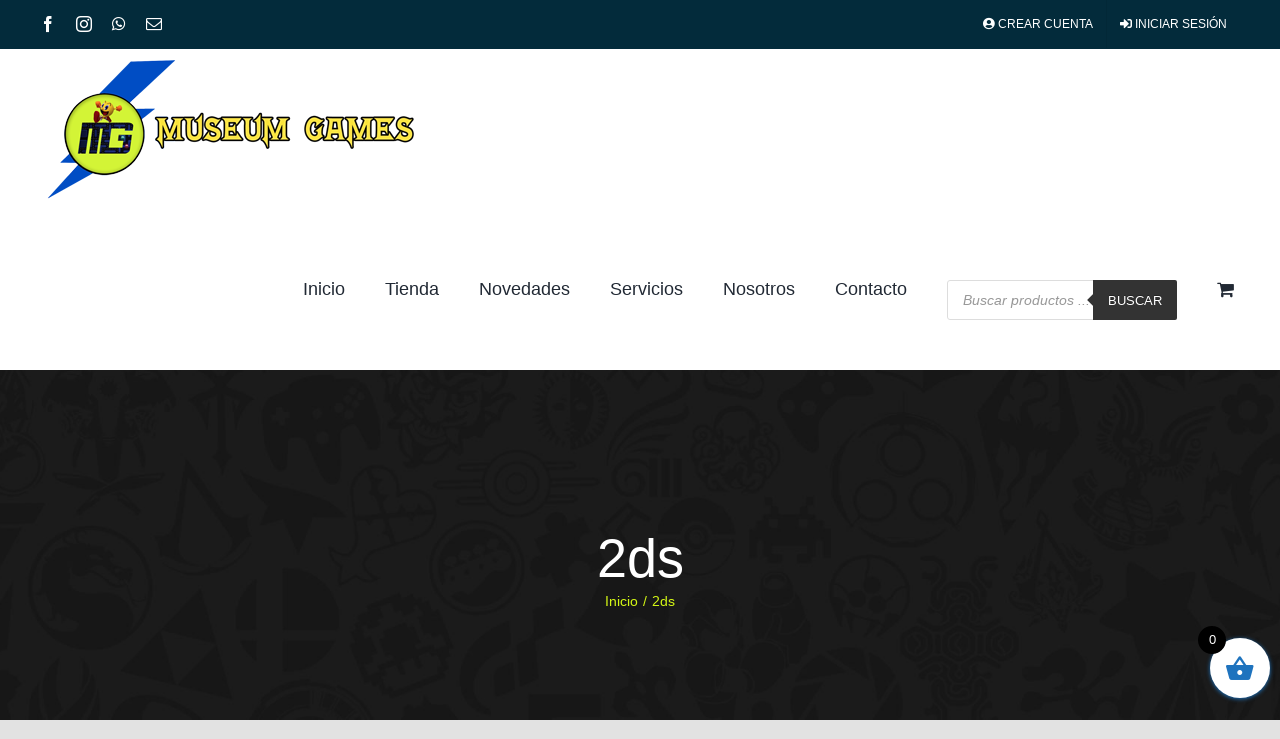

--- FILE ---
content_type: text/html; charset=UTF-8
request_url: https://museumgames.com.ar/etiqueta-producto/2ds/
body_size: 40664
content:
<!DOCTYPE html>
<html class="avada-html-layout-wide avada-html-header-position-top avada-html-is-archive" lang="es" prefix="og: http://ogp.me/ns# fb: http://ogp.me/ns/fb#">
<head>
	<meta http-equiv="X-UA-Compatible" content="IE=edge" />
	<meta http-equiv="Content-Type" content="text/html; charset=utf-8"/>
	<meta name="viewport" content="width=device-width, initial-scale=1" />
	<title>2ds &#8211; Museum Games</title>
			<style>
				.outofstock-message {margin-top: 20px;margin-bottom: 20px;background-color: #f63636;padding: 20px;color: #ffffff;clear:both; }
				.outofstock-message a { font-style: italic; }
				.woocommerce div.product .stock { color: #ffffff !important; background-color: #77a464;padding:10px 20px;font-weight: 700; border-radius: 5px; }
				.instock_hidden {display: none;}
			</style>
			<meta name='robots' content='max-image-preview:large' />
	<style>img:is([sizes="auto" i], [sizes^="auto," i]) { contain-intrinsic-size: 3000px 1500px }</style>
	<link rel="alternate" type="application/rss+xml" title="Museum Games &raquo; Feed" href="https://museumgames.com.ar/feed/" />
<link rel="alternate" type="application/rss+xml" title="Museum Games &raquo; Feed de los comentarios" href="https://museumgames.com.ar/comments/feed/" />
					<link rel="shortcut icon" href="https://museumgames.com.ar/wp-content/uploads/2020/11/32xMuseumGames.png" type="image/x-icon" />
		
					<!-- For iPhone -->
			<link rel="apple-touch-icon" href="https://museumgames.com.ar/wp-content/uploads/2020/11/57xMuseumGames.png">
		
					<!-- For iPhone Retina display -->
			<link rel="apple-touch-icon" sizes="114x114" href="https://museumgames.com.ar/wp-content/uploads/2020/11/114xMuseumGames.png">
		
					<!-- For iPad -->
			<link rel="apple-touch-icon" sizes="72x72" href="https://museumgames.com.ar/wp-content/uploads/2020/11/72xMuseumGames.png">
		
					<!-- For iPad Retina display -->
			<link rel="apple-touch-icon" sizes="144x144" href="https://museumgames.com.ar/wp-content/uploads/2020/11/114xMuseumGames.png">
				<link rel="alternate" type="application/rss+xml" title="Museum Games &raquo; 2ds Etiqueta Feed" href="https://museumgames.com.ar/etiqueta-producto/2ds/feed/" />
<script type="text/javascript">
/* <![CDATA[ */
window._wpemojiSettings = {"baseUrl":"https:\/\/s.w.org\/images\/core\/emoji\/15.0.3\/72x72\/","ext":".png","svgUrl":"https:\/\/s.w.org\/images\/core\/emoji\/15.0.3\/svg\/","svgExt":".svg","source":{"concatemoji":"https:\/\/museumgames.com.ar\/wp-includes\/js\/wp-emoji-release.min.js?ver=6.7.4"}};
/*! This file is auto-generated */
!function(i,n){var o,s,e;function c(e){try{var t={supportTests:e,timestamp:(new Date).valueOf()};sessionStorage.setItem(o,JSON.stringify(t))}catch(e){}}function p(e,t,n){e.clearRect(0,0,e.canvas.width,e.canvas.height),e.fillText(t,0,0);var t=new Uint32Array(e.getImageData(0,0,e.canvas.width,e.canvas.height).data),r=(e.clearRect(0,0,e.canvas.width,e.canvas.height),e.fillText(n,0,0),new Uint32Array(e.getImageData(0,0,e.canvas.width,e.canvas.height).data));return t.every(function(e,t){return e===r[t]})}function u(e,t,n){switch(t){case"flag":return n(e,"\ud83c\udff3\ufe0f\u200d\u26a7\ufe0f","\ud83c\udff3\ufe0f\u200b\u26a7\ufe0f")?!1:!n(e,"\ud83c\uddfa\ud83c\uddf3","\ud83c\uddfa\u200b\ud83c\uddf3")&&!n(e,"\ud83c\udff4\udb40\udc67\udb40\udc62\udb40\udc65\udb40\udc6e\udb40\udc67\udb40\udc7f","\ud83c\udff4\u200b\udb40\udc67\u200b\udb40\udc62\u200b\udb40\udc65\u200b\udb40\udc6e\u200b\udb40\udc67\u200b\udb40\udc7f");case"emoji":return!n(e,"\ud83d\udc26\u200d\u2b1b","\ud83d\udc26\u200b\u2b1b")}return!1}function f(e,t,n){var r="undefined"!=typeof WorkerGlobalScope&&self instanceof WorkerGlobalScope?new OffscreenCanvas(300,150):i.createElement("canvas"),a=r.getContext("2d",{willReadFrequently:!0}),o=(a.textBaseline="top",a.font="600 32px Arial",{});return e.forEach(function(e){o[e]=t(a,e,n)}),o}function t(e){var t=i.createElement("script");t.src=e,t.defer=!0,i.head.appendChild(t)}"undefined"!=typeof Promise&&(o="wpEmojiSettingsSupports",s=["flag","emoji"],n.supports={everything:!0,everythingExceptFlag:!0},e=new Promise(function(e){i.addEventListener("DOMContentLoaded",e,{once:!0})}),new Promise(function(t){var n=function(){try{var e=JSON.parse(sessionStorage.getItem(o));if("object"==typeof e&&"number"==typeof e.timestamp&&(new Date).valueOf()<e.timestamp+604800&&"object"==typeof e.supportTests)return e.supportTests}catch(e){}return null}();if(!n){if("undefined"!=typeof Worker&&"undefined"!=typeof OffscreenCanvas&&"undefined"!=typeof URL&&URL.createObjectURL&&"undefined"!=typeof Blob)try{var e="postMessage("+f.toString()+"("+[JSON.stringify(s),u.toString(),p.toString()].join(",")+"));",r=new Blob([e],{type:"text/javascript"}),a=new Worker(URL.createObjectURL(r),{name:"wpTestEmojiSupports"});return void(a.onmessage=function(e){c(n=e.data),a.terminate(),t(n)})}catch(e){}c(n=f(s,u,p))}t(n)}).then(function(e){for(var t in e)n.supports[t]=e[t],n.supports.everything=n.supports.everything&&n.supports[t],"flag"!==t&&(n.supports.everythingExceptFlag=n.supports.everythingExceptFlag&&n.supports[t]);n.supports.everythingExceptFlag=n.supports.everythingExceptFlag&&!n.supports.flag,n.DOMReady=!1,n.readyCallback=function(){n.DOMReady=!0}}).then(function(){return e}).then(function(){var e;n.supports.everything||(n.readyCallback(),(e=n.source||{}).concatemoji?t(e.concatemoji):e.wpemoji&&e.twemoji&&(t(e.twemoji),t(e.wpemoji)))}))}((window,document),window._wpemojiSettings);
/* ]]> */
</script>
<link rel='stylesheet' id='font-awesome-css' href='https://museumgames.com.ar/wp-content/plugins/advanced-product-labels-for-woocommerce/berocket/assets/css/font-awesome.min.css?ver=6.7.4' type='text/css' media='all' />
<style id='font-awesome-inline-css' type='text/css'>
[data-font="FontAwesome"]:before {font-family: 'FontAwesome' !important;content: attr(data-icon) !important;speak: none !important;font-weight: normal !important;font-variant: normal !important;text-transform: none !important;line-height: 1 !important;font-style: normal !important;-webkit-font-smoothing: antialiased !important;-moz-osx-font-smoothing: grayscale !important;}
</style>
<link rel='stylesheet' id='berocket_products_label_style-css' href='https://museumgames.com.ar/wp-content/plugins/advanced-product-labels-for-woocommerce/css/frontend.css?ver=1.2.5.3' type='text/css' media='all' />
<style id='berocket_products_label_style-inline-css' type='text/css'>

        .berocket_better_labels:before,
        .berocket_better_labels:after {
            clear: both;
            content: " ";
            display: block;
        }
        .berocket_better_labels.berocket_better_labels_image {
            position: absolute!important;
            top: 0px!important;
            bottom: 0px!important;
            left: 0px!important;
            right: 0px!important;
            pointer-events: none;
        }
        .berocket_better_labels.berocket_better_labels_image * {
            pointer-events: none;
        }
        .berocket_better_labels.berocket_better_labels_image img,
        .berocket_better_labels.berocket_better_labels_image .fa,
        .berocket_better_labels.berocket_better_labels_image .berocket_color_label,
        .berocket_better_labels.berocket_better_labels_image .berocket_image_background,
        .berocket_better_labels .berocket_better_labels_line .br_alabel,
        .berocket_better_labels .berocket_better_labels_line .br_alabel span {
            pointer-events: all;
        }
        .berocket_better_labels .berocket_color_label,
        .br_alabel .berocket_color_label {
            width: 100%;
            height: 100%;
            display: block;
        }
        .berocket_better_labels .berocket_better_labels_position_left {
            text-align:left;
            float: left;
            clear: left;
        }
        .berocket_better_labels .berocket_better_labels_position_center {
            text-align:center;
        }
        .berocket_better_labels .berocket_better_labels_position_right {
            text-align:right;
            float: right;
            clear: right;
        }
        .berocket_better_labels.berocket_better_labels_label {
            clear: both
        }
        .berocket_better_labels .berocket_better_labels_line {
            line-height: 1px;
        }
        .berocket_better_labels.berocket_better_labels_label .berocket_better_labels_line {
            clear: none;
        }
        .berocket_better_labels .berocket_better_labels_position_left .berocket_better_labels_line {
            clear: left;
        }
        .berocket_better_labels .berocket_better_labels_position_right .berocket_better_labels_line {
            clear: right;
        }
        .berocket_better_labels .berocket_better_labels_line .br_alabel {
            display: inline-block;
            position: relative;
            top: 0!important;
            left: 0!important;
            right: 0!important;
            line-height: 1px;
        }.berocket_better_labels .berocket_better_labels_position {
                display: flex;
                flex-direction: column;
            }
            .berocket_better_labels .berocket_better_labels_position.berocket_better_labels_position_left {
                align-items: start;
            }
            .berocket_better_labels .berocket_better_labels_position.berocket_better_labels_position_right {
                align-items: end;
            }
            .berocket_better_labels .berocket_better_labels_position.berocket_better_labels_position_center {
                align-items: center;
            }
            .berocket_better_labels .berocket_better_labels_position .berocket_better_labels_inline {
                display: flex;
                align-items: start;
            }
</style>
<link rel='stylesheet' id='sbi_styles-css' href='https://museumgames.com.ar/wp-content/plugins/instagram-feed/css/sbi-styles.min.css?ver=6.4.3' type='text/css' media='all' />
<style id='wp-emoji-styles-inline-css' type='text/css'>

	img.wp-smiley, img.emoji {
		display: inline !important;
		border: none !important;
		box-shadow: none !important;
		height: 1em !important;
		width: 1em !important;
		margin: 0 0.07em !important;
		vertical-align: -0.1em !important;
		background: none !important;
		padding: 0 !important;
	}
</style>
<link rel='stylesheet' id='wp-block-library-css' href='https://museumgames.com.ar/wp-includes/css/dist/block-library/style.min.css?ver=6.7.4' type='text/css' media='all' />
<style id='wp-block-library-theme-inline-css' type='text/css'>
.wp-block-audio :where(figcaption){color:#555;font-size:13px;text-align:center}.is-dark-theme .wp-block-audio :where(figcaption){color:#ffffffa6}.wp-block-audio{margin:0 0 1em}.wp-block-code{border:1px solid #ccc;border-radius:4px;font-family:Menlo,Consolas,monaco,monospace;padding:.8em 1em}.wp-block-embed :where(figcaption){color:#555;font-size:13px;text-align:center}.is-dark-theme .wp-block-embed :where(figcaption){color:#ffffffa6}.wp-block-embed{margin:0 0 1em}.blocks-gallery-caption{color:#555;font-size:13px;text-align:center}.is-dark-theme .blocks-gallery-caption{color:#ffffffa6}:root :where(.wp-block-image figcaption){color:#555;font-size:13px;text-align:center}.is-dark-theme :root :where(.wp-block-image figcaption){color:#ffffffa6}.wp-block-image{margin:0 0 1em}.wp-block-pullquote{border-bottom:4px solid;border-top:4px solid;color:currentColor;margin-bottom:1.75em}.wp-block-pullquote cite,.wp-block-pullquote footer,.wp-block-pullquote__citation{color:currentColor;font-size:.8125em;font-style:normal;text-transform:uppercase}.wp-block-quote{border-left:.25em solid;margin:0 0 1.75em;padding-left:1em}.wp-block-quote cite,.wp-block-quote footer{color:currentColor;font-size:.8125em;font-style:normal;position:relative}.wp-block-quote:where(.has-text-align-right){border-left:none;border-right:.25em solid;padding-left:0;padding-right:1em}.wp-block-quote:where(.has-text-align-center){border:none;padding-left:0}.wp-block-quote.is-large,.wp-block-quote.is-style-large,.wp-block-quote:where(.is-style-plain){border:none}.wp-block-search .wp-block-search__label{font-weight:700}.wp-block-search__button{border:1px solid #ccc;padding:.375em .625em}:where(.wp-block-group.has-background){padding:1.25em 2.375em}.wp-block-separator.has-css-opacity{opacity:.4}.wp-block-separator{border:none;border-bottom:2px solid;margin-left:auto;margin-right:auto}.wp-block-separator.has-alpha-channel-opacity{opacity:1}.wp-block-separator:not(.is-style-wide):not(.is-style-dots){width:100px}.wp-block-separator.has-background:not(.is-style-dots){border-bottom:none;height:1px}.wp-block-separator.has-background:not(.is-style-wide):not(.is-style-dots){height:2px}.wp-block-table{margin:0 0 1em}.wp-block-table td,.wp-block-table th{word-break:normal}.wp-block-table :where(figcaption){color:#555;font-size:13px;text-align:center}.is-dark-theme .wp-block-table :where(figcaption){color:#ffffffa6}.wp-block-video :where(figcaption){color:#555;font-size:13px;text-align:center}.is-dark-theme .wp-block-video :where(figcaption){color:#ffffffa6}.wp-block-video{margin:0 0 1em}:root :where(.wp-block-template-part.has-background){margin-bottom:0;margin-top:0;padding:1.25em 2.375em}
</style>
<link rel='stylesheet' id='yith-wcan-shortcodes-css' href='https://museumgames.com.ar/wp-content/plugins/yith-woocommerce-ajax-navigation/assets/css/shortcodes.css?ver=5.2.0' type='text/css' media='all' />
<style id='yith-wcan-shortcodes-inline-css' type='text/css'>
:root{
	--yith-wcan-filters_colors_titles: #434343;
	--yith-wcan-filters_colors_background: #FFFFFF;
	--yith-wcan-filters_colors_accent: #A7144C;
	--yith-wcan-filters_colors_accent_r: 167;
	--yith-wcan-filters_colors_accent_g: 20;
	--yith-wcan-filters_colors_accent_b: 76;
	--yith-wcan-color_swatches_border_radius: 100%;
	--yith-wcan-color_swatches_size: 30px;
	--yith-wcan-labels_style_background: #FFFFFF;
	--yith-wcan-labels_style_background_hover: #A7144C;
	--yith-wcan-labels_style_background_active: #A7144C;
	--yith-wcan-labels_style_text: #434343;
	--yith-wcan-labels_style_text_hover: #FFFFFF;
	--yith-wcan-labels_style_text_active: #FFFFFF;
	--yith-wcan-anchors_style_text: #434343;
	--yith-wcan-anchors_style_text_hover: #A7144C;
	--yith-wcan-anchors_style_text_active: #A7144C;
}
</style>
<style id='classic-theme-styles-inline-css' type='text/css'>
/*! This file is auto-generated */
.wp-block-button__link{color:#fff;background-color:#32373c;border-radius:9999px;box-shadow:none;text-decoration:none;padding:calc(.667em + 2px) calc(1.333em + 2px);font-size:1.125em}.wp-block-file__button{background:#32373c;color:#fff;text-decoration:none}
</style>
<style id='global-styles-inline-css' type='text/css'>
:root{--wp--preset--aspect-ratio--square: 1;--wp--preset--aspect-ratio--4-3: 4/3;--wp--preset--aspect-ratio--3-4: 3/4;--wp--preset--aspect-ratio--3-2: 3/2;--wp--preset--aspect-ratio--2-3: 2/3;--wp--preset--aspect-ratio--16-9: 16/9;--wp--preset--aspect-ratio--9-16: 9/16;--wp--preset--color--black: #000000;--wp--preset--color--cyan-bluish-gray: #abb8c3;--wp--preset--color--white: #ffffff;--wp--preset--color--pale-pink: #f78da7;--wp--preset--color--vivid-red: #cf2e2e;--wp--preset--color--luminous-vivid-orange: #ff6900;--wp--preset--color--luminous-vivid-amber: #fcb900;--wp--preset--color--light-green-cyan: #7bdcb5;--wp--preset--color--vivid-green-cyan: #00d084;--wp--preset--color--pale-cyan-blue: #8ed1fc;--wp--preset--color--vivid-cyan-blue: #0693e3;--wp--preset--color--vivid-purple: #9b51e0;--wp--preset--gradient--vivid-cyan-blue-to-vivid-purple: linear-gradient(135deg,rgba(6,147,227,1) 0%,rgb(155,81,224) 100%);--wp--preset--gradient--light-green-cyan-to-vivid-green-cyan: linear-gradient(135deg,rgb(122,220,180) 0%,rgb(0,208,130) 100%);--wp--preset--gradient--luminous-vivid-amber-to-luminous-vivid-orange: linear-gradient(135deg,rgba(252,185,0,1) 0%,rgba(255,105,0,1) 100%);--wp--preset--gradient--luminous-vivid-orange-to-vivid-red: linear-gradient(135deg,rgba(255,105,0,1) 0%,rgb(207,46,46) 100%);--wp--preset--gradient--very-light-gray-to-cyan-bluish-gray: linear-gradient(135deg,rgb(238,238,238) 0%,rgb(169,184,195) 100%);--wp--preset--gradient--cool-to-warm-spectrum: linear-gradient(135deg,rgb(74,234,220) 0%,rgb(151,120,209) 20%,rgb(207,42,186) 40%,rgb(238,44,130) 60%,rgb(251,105,98) 80%,rgb(254,248,76) 100%);--wp--preset--gradient--blush-light-purple: linear-gradient(135deg,rgb(255,206,236) 0%,rgb(152,150,240) 100%);--wp--preset--gradient--blush-bordeaux: linear-gradient(135deg,rgb(254,205,165) 0%,rgb(254,45,45) 50%,rgb(107,0,62) 100%);--wp--preset--gradient--luminous-dusk: linear-gradient(135deg,rgb(255,203,112) 0%,rgb(199,81,192) 50%,rgb(65,88,208) 100%);--wp--preset--gradient--pale-ocean: linear-gradient(135deg,rgb(255,245,203) 0%,rgb(182,227,212) 50%,rgb(51,167,181) 100%);--wp--preset--gradient--electric-grass: linear-gradient(135deg,rgb(202,248,128) 0%,rgb(113,206,126) 100%);--wp--preset--gradient--midnight: linear-gradient(135deg,rgb(2,3,129) 0%,rgb(40,116,252) 100%);--wp--preset--font-size--small: 10.5px;--wp--preset--font-size--medium: 20px;--wp--preset--font-size--large: 21px;--wp--preset--font-size--x-large: 42px;--wp--preset--font-size--normal: 14px;--wp--preset--font-size--xlarge: 28px;--wp--preset--font-size--huge: 42px;--wp--preset--font-family--inter: "Inter", sans-serif;--wp--preset--font-family--cardo: Cardo;--wp--preset--spacing--20: 0.44rem;--wp--preset--spacing--30: 0.67rem;--wp--preset--spacing--40: 1rem;--wp--preset--spacing--50: 1.5rem;--wp--preset--spacing--60: 2.25rem;--wp--preset--spacing--70: 3.38rem;--wp--preset--spacing--80: 5.06rem;--wp--preset--shadow--natural: 6px 6px 9px rgba(0, 0, 0, 0.2);--wp--preset--shadow--deep: 12px 12px 50px rgba(0, 0, 0, 0.4);--wp--preset--shadow--sharp: 6px 6px 0px rgba(0, 0, 0, 0.2);--wp--preset--shadow--outlined: 6px 6px 0px -3px rgba(255, 255, 255, 1), 6px 6px rgba(0, 0, 0, 1);--wp--preset--shadow--crisp: 6px 6px 0px rgba(0, 0, 0, 1);}:where(.is-layout-flex){gap: 0.5em;}:where(.is-layout-grid){gap: 0.5em;}body .is-layout-flex{display: flex;}.is-layout-flex{flex-wrap: wrap;align-items: center;}.is-layout-flex > :is(*, div){margin: 0;}body .is-layout-grid{display: grid;}.is-layout-grid > :is(*, div){margin: 0;}:where(.wp-block-columns.is-layout-flex){gap: 2em;}:where(.wp-block-columns.is-layout-grid){gap: 2em;}:where(.wp-block-post-template.is-layout-flex){gap: 1.25em;}:where(.wp-block-post-template.is-layout-grid){gap: 1.25em;}.has-black-color{color: var(--wp--preset--color--black) !important;}.has-cyan-bluish-gray-color{color: var(--wp--preset--color--cyan-bluish-gray) !important;}.has-white-color{color: var(--wp--preset--color--white) !important;}.has-pale-pink-color{color: var(--wp--preset--color--pale-pink) !important;}.has-vivid-red-color{color: var(--wp--preset--color--vivid-red) !important;}.has-luminous-vivid-orange-color{color: var(--wp--preset--color--luminous-vivid-orange) !important;}.has-luminous-vivid-amber-color{color: var(--wp--preset--color--luminous-vivid-amber) !important;}.has-light-green-cyan-color{color: var(--wp--preset--color--light-green-cyan) !important;}.has-vivid-green-cyan-color{color: var(--wp--preset--color--vivid-green-cyan) !important;}.has-pale-cyan-blue-color{color: var(--wp--preset--color--pale-cyan-blue) !important;}.has-vivid-cyan-blue-color{color: var(--wp--preset--color--vivid-cyan-blue) !important;}.has-vivid-purple-color{color: var(--wp--preset--color--vivid-purple) !important;}.has-black-background-color{background-color: var(--wp--preset--color--black) !important;}.has-cyan-bluish-gray-background-color{background-color: var(--wp--preset--color--cyan-bluish-gray) !important;}.has-white-background-color{background-color: var(--wp--preset--color--white) !important;}.has-pale-pink-background-color{background-color: var(--wp--preset--color--pale-pink) !important;}.has-vivid-red-background-color{background-color: var(--wp--preset--color--vivid-red) !important;}.has-luminous-vivid-orange-background-color{background-color: var(--wp--preset--color--luminous-vivid-orange) !important;}.has-luminous-vivid-amber-background-color{background-color: var(--wp--preset--color--luminous-vivid-amber) !important;}.has-light-green-cyan-background-color{background-color: var(--wp--preset--color--light-green-cyan) !important;}.has-vivid-green-cyan-background-color{background-color: var(--wp--preset--color--vivid-green-cyan) !important;}.has-pale-cyan-blue-background-color{background-color: var(--wp--preset--color--pale-cyan-blue) !important;}.has-vivid-cyan-blue-background-color{background-color: var(--wp--preset--color--vivid-cyan-blue) !important;}.has-vivid-purple-background-color{background-color: var(--wp--preset--color--vivid-purple) !important;}.has-black-border-color{border-color: var(--wp--preset--color--black) !important;}.has-cyan-bluish-gray-border-color{border-color: var(--wp--preset--color--cyan-bluish-gray) !important;}.has-white-border-color{border-color: var(--wp--preset--color--white) !important;}.has-pale-pink-border-color{border-color: var(--wp--preset--color--pale-pink) !important;}.has-vivid-red-border-color{border-color: var(--wp--preset--color--vivid-red) !important;}.has-luminous-vivid-orange-border-color{border-color: var(--wp--preset--color--luminous-vivid-orange) !important;}.has-luminous-vivid-amber-border-color{border-color: var(--wp--preset--color--luminous-vivid-amber) !important;}.has-light-green-cyan-border-color{border-color: var(--wp--preset--color--light-green-cyan) !important;}.has-vivid-green-cyan-border-color{border-color: var(--wp--preset--color--vivid-green-cyan) !important;}.has-pale-cyan-blue-border-color{border-color: var(--wp--preset--color--pale-cyan-blue) !important;}.has-vivid-cyan-blue-border-color{border-color: var(--wp--preset--color--vivid-cyan-blue) !important;}.has-vivid-purple-border-color{border-color: var(--wp--preset--color--vivid-purple) !important;}.has-vivid-cyan-blue-to-vivid-purple-gradient-background{background: var(--wp--preset--gradient--vivid-cyan-blue-to-vivid-purple) !important;}.has-light-green-cyan-to-vivid-green-cyan-gradient-background{background: var(--wp--preset--gradient--light-green-cyan-to-vivid-green-cyan) !important;}.has-luminous-vivid-amber-to-luminous-vivid-orange-gradient-background{background: var(--wp--preset--gradient--luminous-vivid-amber-to-luminous-vivid-orange) !important;}.has-luminous-vivid-orange-to-vivid-red-gradient-background{background: var(--wp--preset--gradient--luminous-vivid-orange-to-vivid-red) !important;}.has-very-light-gray-to-cyan-bluish-gray-gradient-background{background: var(--wp--preset--gradient--very-light-gray-to-cyan-bluish-gray) !important;}.has-cool-to-warm-spectrum-gradient-background{background: var(--wp--preset--gradient--cool-to-warm-spectrum) !important;}.has-blush-light-purple-gradient-background{background: var(--wp--preset--gradient--blush-light-purple) !important;}.has-blush-bordeaux-gradient-background{background: var(--wp--preset--gradient--blush-bordeaux) !important;}.has-luminous-dusk-gradient-background{background: var(--wp--preset--gradient--luminous-dusk) !important;}.has-pale-ocean-gradient-background{background: var(--wp--preset--gradient--pale-ocean) !important;}.has-electric-grass-gradient-background{background: var(--wp--preset--gradient--electric-grass) !important;}.has-midnight-gradient-background{background: var(--wp--preset--gradient--midnight) !important;}.has-small-font-size{font-size: var(--wp--preset--font-size--small) !important;}.has-medium-font-size{font-size: var(--wp--preset--font-size--medium) !important;}.has-large-font-size{font-size: var(--wp--preset--font-size--large) !important;}.has-x-large-font-size{font-size: var(--wp--preset--font-size--x-large) !important;}
:where(.wp-block-post-template.is-layout-flex){gap: 1.25em;}:where(.wp-block-post-template.is-layout-grid){gap: 1.25em;}
:where(.wp-block-columns.is-layout-flex){gap: 2em;}:where(.wp-block-columns.is-layout-grid){gap: 2em;}
:root :where(.wp-block-pullquote){font-size: 1.5em;line-height: 1.6;}
</style>
<style id='woocommerce-inline-inline-css' type='text/css'>
.woocommerce form .form-row .required { visibility: visible; }
</style>
<link rel='stylesheet' id='paypalplus-woocommerce-front-css' href='https://museumgames.com.ar/wp-content/plugins/woo-paypalplus/public/css/front.min.css?ver=1719839096' type='text/css' media='screen' />
<link rel='stylesheet' id='iksm-public-style-css' href='https://museumgames.com.ar/wp-content/plugins/iks-menu/assets/css/public.css?ver=1.11.3' type='text/css' media='all' />
<link rel='stylesheet' id='dgwt-wcas-style-css' href='https://museumgames.com.ar/wp-content/plugins/ajax-search-for-woocommerce/assets/css/style.min.css?ver=1.28.1' type='text/css' media='all' />
<link rel='stylesheet' id='xoo-wsc-fonts-css' href='https://museumgames.com.ar/wp-content/plugins/side-cart-woocommerce/assets/css/xoo-wsc-fonts.css?ver=2.5' type='text/css' media='all' />
<link rel='stylesheet' id='xoo-wsc-style-css' href='https://museumgames.com.ar/wp-content/plugins/side-cart-woocommerce/assets/css/xoo-wsc-style.css?ver=2.5' type='text/css' media='all' />
<style id='xoo-wsc-style-inline-css' type='text/css'>



 

.xoo-wsc-footer{
	background-color: #f9e500;
	color: #ffffff;
	padding: 10px 20px;
	box-shadow: 0 -5px 10px #0000001a;
}

.xoo-wsc-footer, .xoo-wsc-footer a, .xoo-wsc-footer .amount{
	font-size: 18px;
}

.xoo-wsc-btn .amount{
	color: #032b3b}

.xoo-wsc-btn:hover .amount{
	color: #000000;
}

.xoo-wsc-ft-buttons-cont{
	grid-template-columns: auto;
}

.xoo-wsc-basket{
	bottom: 12px;
	right: 0px;
	background-color: #ffffff;
	color: #1e73be;
	box-shadow: 0 1px 4px 0;
	border-radius: 50%;
	display: flex;
	width: 60px;
	height: 60px;
}


.xoo-wsc-bki{
	font-size: 30px}

.xoo-wsc-items-count{
	top: -12px;
	left: -12px;
}

.xoo-wsc-items-count{
	background-color: #000000;
	color: #ffffff;
}

.xoo-wsc-container, .xoo-wsc-slider{
	max-width: 320px;
	right: -320px;
	top: 0;bottom: 0;
	bottom: 0;
	font-family: }


.xoo-wsc-cart-active .xoo-wsc-container, .xoo-wsc-slider-active .xoo-wsc-slider{
	right: 0;
}


.xoo-wsc-cart-active .xoo-wsc-basket{
	right: 320px;
}

.xoo-wsc-slider{
	right: -320px;
}

span.xoo-wsch-close {
    font-size: 16px;
    right: 10px;
}

.xoo-wsch-top{
	justify-content: center;
}

.xoo-wsch-text{
	font-size: 20px;
}

.xoo-wsc-header{
	color: #1e73be;
	background-color: #ffffff;
	border-bottom: 2px solid #eee;
}


.xoo-wsc-body{
	background-color: #ffffff;
}

.xoo-wsc-body, .xoo-wsc-body span.amount, .xoo-wsc-body a{
	font-size: 16px;
	color: #000000;
}

.xoo-wsc-product{
	padding: 20px 15px;
	margin: 0;
	border-radius: 0px;
	box-shadow: 0 0;
	background-color: transparent;
}

.xoo-wsc-img-col{
	width: 30%;
}
.xoo-wsc-sum-col{
	width: 70%;
}

.xoo-wsc-sum-col{
	justify-content: center;
}


/** Shortcode **/
.xoo-wsc-sc-count{
	background-color: #000000;
	color: #ffffff;
}

.xoo-wsc-sc-bki{
	font-size: 28px;
	color: 28;
}
.xoo-wsc-sc-cont{
	color: #000000;
}


.xoo-wsc-product dl.variation {
	display: block;
}
</style>
<link rel='stylesheet' id='avada-stylesheet-css' href='https://museumgames.com.ar/wp-content/themes/Avada/assets/css/style.min.css?ver=6.2.3' type='text/css' media='all' />
<!--[if IE]>
<link rel='stylesheet' id='avada-IE-css' href='https://museumgames.com.ar/wp-content/themes/Avada/assets/css/ie.min.css?ver=6.2.3' type='text/css' media='all' />
<style id='avada-IE-inline-css' type='text/css'>
.avada-select-parent .select-arrow{background-color:#ffffff}
.select-arrow{background-color:#ffffff}
</style>
<![endif]-->
<link rel='stylesheet' id='fusion-dynamic-css-css' href='https://museumgames.com.ar/wp-content/uploads/fusion-styles/c250151e288a4c7d936073605d5bac87.min.css?ver=2.2.3' type='text/css' media='all' />
<script type="text/javascript" src="https://museumgames.com.ar/wp-includes/js/jquery/jquery.min.js?ver=3.7.1" id="jquery-core-js"></script>
<script type="text/javascript" src="https://museumgames.com.ar/wp-includes/js/jquery/jquery-migrate.min.js?ver=3.4.1" id="jquery-migrate-js"></script>
<script type="text/javascript" src="https://museumgames.com.ar/wp-content/plugins/woocommerce/assets/js/jquery-blockui/jquery.blockUI.min.js?ver=2.7.0-wc.9.5.3" id="jquery-blockui-js" defer="defer" data-wp-strategy="defer"></script>
<script type="text/javascript" id="wc-add-to-cart-js-extra">
/* <![CDATA[ */
var wc_add_to_cart_params = {"ajax_url":"\/wp-admin\/admin-ajax.php","wc_ajax_url":"\/?wc-ajax=%%endpoint%%","i18n_view_cart":"Ver carrito","cart_url":"https:\/\/museumgames.com.ar\/carrito\/","is_cart":"","cart_redirect_after_add":"no"};
/* ]]> */
</script>
<script type="text/javascript" src="https://museumgames.com.ar/wp-content/plugins/woocommerce/assets/js/frontend/add-to-cart.min.js?ver=9.5.3" id="wc-add-to-cart-js" defer="defer" data-wp-strategy="defer"></script>
<script type="text/javascript" src="https://museumgames.com.ar/wp-content/plugins/woocommerce/assets/js/js-cookie/js.cookie.min.js?ver=2.1.4-wc.9.5.3" id="js-cookie-js" defer="defer" data-wp-strategy="defer"></script>
<script type="text/javascript" id="woocommerce-js-extra">
/* <![CDATA[ */
var woocommerce_params = {"ajax_url":"\/wp-admin\/admin-ajax.php","wc_ajax_url":"\/?wc-ajax=%%endpoint%%"};
/* ]]> */
</script>
<script type="text/javascript" src="https://museumgames.com.ar/wp-content/plugins/woocommerce/assets/js/frontend/woocommerce.min.js?ver=9.5.3" id="woocommerce-js" defer="defer" data-wp-strategy="defer"></script>
<script type="text/javascript" src="https://museumgames.com.ar/wp-content/plugins/iks-menu/assets/js/public.js?ver=1.11.3" id="iksm-public-script-js"></script>
<script type="text/javascript" src="https://museumgames.com.ar/wp-content/plugins/iks-menu/assets/js/menu.js?ver=1.11.3" id="iksm-menu-script-js"></script>
<script type="text/javascript" id="xoo-wsc-main-js-js-extra">
/* <![CDATA[ */
var xoo_wsc_params = {"adminurl":"https:\/\/museumgames.com.ar\/wp-admin\/admin-ajax.php","wc_ajax_url":"\/?wc-ajax=%%endpoint%%","qtyUpdateDelay":"500","notificationTime":"5000","html":{"successNotice":"<ul class=\"xoo-wsc-notices\"><li class=\"xoo-wsc-notice-success\"><span class=\"xoo-wsc-icon-check_circle\"><\/span>%s%<\/li><\/ul>","errorNotice":"<ul class=\"xoo-wsc-notices\"><li class=\"xoo-wsc-notice-error\"><span class=\"xoo-wsc-icon-cross\"><\/span>%s%<\/li><\/ul>"},"strings":{"maxQtyError":"Solo %s% en existencias","stepQtyError":"Solo se pueden comprar cantidades en m\u00faltiplos de %s%","calculateCheckout":"Por favor, usa el formulario de pago para calcular el env\u00edo","couponEmpty":"Por favor, introduce el c\u00f3digo de promoci\u00f3n"},"isCheckout":"","isCart":"","sliderAutoClose":"1","shippingEnabled":"1","couponsEnabled":"1","autoOpenCart":"yes","addedToCart":"","ajaxAddToCart":"yes","showBasket":"always_show","flyToCart":"no","productFlyClass":"","refreshCart":"no","fetchDelay":"200","triggerClass":""};
/* ]]> */
</script>
<script type="text/javascript" src="https://museumgames.com.ar/wp-content/plugins/side-cart-woocommerce/assets/js/xoo-wsc-main.js?ver=2.5" id="xoo-wsc-main-js-js" defer="defer" data-wp-strategy="defer"></script>
<link rel="https://api.w.org/" href="https://museumgames.com.ar/wp-json/" /><link rel="alternate" title="JSON" type="application/json" href="https://museumgames.com.ar/wp-json/wp/v2/product_tag/526" /><link rel="EditURI" type="application/rsd+xml" title="RSD" href="https://museumgames.com.ar/xmlrpc.php?rsd" />
<meta name="generator" content="WordPress 6.7.4" />
<meta name="generator" content="WooCommerce 9.5.3" />
<style>.product .images {position: relative;}</style><style type="text/css" id="iksm-dynamic-style"></style>		<style>
			.dgwt-wcas-ico-magnifier,.dgwt-wcas-ico-magnifier-handler{max-width:20px}.dgwt-wcas-search-wrapp{max-width:600px}		</style>
			<style>
		.fusion-secondary-menu-search {
			width: 500px;
		}

		.fusion-flyout-search .dgwt-wcas-search-wrapp {
			margin-top: 21px;
		}

		.dgwt-wcas-details-wrapp .quantity {
			width: auto;
		}

		.fusion-main-menu-search .dgwt-wcas-search-wrapp {
			margin-top: calc((var(--nav_height) / 2) - (var(--nav_typography-font-size) / 2));
		}

		.fusion-header-v7 .fusion-main-menu-search .dgwt-wcas-search-wrapp {
			margin-top: 0;
		}

		.dgwt-wcas-ico-magnifier, .dgwt-wcas-ico-magnifier-handler {
			max-width: none;
			fill: var(--nav_typography-color);
			max-height: var(--nav_typography-font-size);
		}

		.dgwt-wcas-ico-magnifier:hover, .dgwt-wcas-ico-magnifier-handler:hover {
			fill: var(--menu_hover_first_color);
		}

		.dgwt-wcas-sf-wrapp .dgwt-wcas-ico-magnifier:hover {
			fill: currentColor;
			opacity: 0.7;
		}

		.fusion-is-sticky .dgwt-wcas-ico-magnifier, .fusion-is-sticky .dgwt-wcas-ico-magnifier-handler {
			fill: var(--header_sticky_menu_color);
		}

		.fusion-is-sticky .dgwt-wcas-ico-magnifier:hover, .fusion-is-sticky .dgwt-wcas-ico-magnifier-handler:hover {
			fill: var(--menu_hover_first_color);
		}

		.fusion-header-v4 .fusion-main-menu {
			overflow: visible;
		}

		.fusion-search-form {
			display: none;
		}

		html:not(.dgwt-wcas-overlay-mobile-on) .fusion-header-v4 .fusion-main-menu .dgwt-wcas-search-wrapp.dgwt-wcas-layout-icon .dgwt-wcas-search-form {
			top: 100%;
		}

		.fusion-header-v4 .fusion-main-menu .dgwt-wcas-layout-icon-open .dgwt-wcas-search-icon-arrow {
			top: calc(100% + -4px);
		}

		@media (max-width: 1100px) {
			.fusion-flyout-search .dgwt-wcas-search-wrapp {
				margin-top: 73px;
				max-width: 100%;
				padding: 0 30px 0 30px;
			}

		}

		@media (max-width: 800px) {
			.fusion-logo .dgwt-wcas-search-wrapp {
				display: none;
			}
		}
	</style>
	<style type="text/css" id="css-fb-visibility">@media screen and (max-width: 640px){body:not(.fusion-builder-ui-wireframe) .fusion-no-small-visibility{display:none !important;}}@media screen and (min-width: 641px) and (max-width: 1024px){body:not(.fusion-builder-ui-wireframe) .fusion-no-medium-visibility{display:none !important;}}@media screen and (min-width: 1025px){body:not(.fusion-builder-ui-wireframe) .fusion-no-large-visibility{display:none !important;}}</style>	<noscript><style>.woocommerce-product-gallery{ opacity: 1 !important; }</style></noscript>
	<meta name="generator" content="Powered by Slider Revolution 6.5.31 - responsive, Mobile-Friendly Slider Plugin for WordPress with comfortable drag and drop interface." />
<style class='wp-fonts-local' type='text/css'>
@font-face{font-family:Inter;font-style:normal;font-weight:300 900;font-display:fallback;src:url('https://museumgames.com.ar/wp-content/plugins/woocommerce/assets/fonts/Inter-VariableFont_slnt,wght.woff2') format('woff2');font-stretch:normal;}
@font-face{font-family:Cardo;font-style:normal;font-weight:400;font-display:fallback;src:url('https://museumgames.com.ar/wp-content/plugins/woocommerce/assets/fonts/cardo_normal_400.woff2') format('woff2');}
</style>
<script>function setREVStartSize(e){
			//window.requestAnimationFrame(function() {
				window.RSIW = window.RSIW===undefined ? window.innerWidth : window.RSIW;
				window.RSIH = window.RSIH===undefined ? window.innerHeight : window.RSIH;
				try {
					var pw = document.getElementById(e.c).parentNode.offsetWidth,
						newh;
					pw = pw===0 || isNaN(pw) || (e.l=="fullwidth" || e.layout=="fullwidth") ? window.RSIW : pw;
					e.tabw = e.tabw===undefined ? 0 : parseInt(e.tabw);
					e.thumbw = e.thumbw===undefined ? 0 : parseInt(e.thumbw);
					e.tabh = e.tabh===undefined ? 0 : parseInt(e.tabh);
					e.thumbh = e.thumbh===undefined ? 0 : parseInt(e.thumbh);
					e.tabhide = e.tabhide===undefined ? 0 : parseInt(e.tabhide);
					e.thumbhide = e.thumbhide===undefined ? 0 : parseInt(e.thumbhide);
					e.mh = e.mh===undefined || e.mh=="" || e.mh==="auto" ? 0 : parseInt(e.mh,0);
					if(e.layout==="fullscreen" || e.l==="fullscreen")
						newh = Math.max(e.mh,window.RSIH);
					else{
						e.gw = Array.isArray(e.gw) ? e.gw : [e.gw];
						for (var i in e.rl) if (e.gw[i]===undefined || e.gw[i]===0) e.gw[i] = e.gw[i-1];
						e.gh = e.el===undefined || e.el==="" || (Array.isArray(e.el) && e.el.length==0)? e.gh : e.el;
						e.gh = Array.isArray(e.gh) ? e.gh : [e.gh];
						for (var i in e.rl) if (e.gh[i]===undefined || e.gh[i]===0) e.gh[i] = e.gh[i-1];
											
						var nl = new Array(e.rl.length),
							ix = 0,
							sl;
						e.tabw = e.tabhide>=pw ? 0 : e.tabw;
						e.thumbw = e.thumbhide>=pw ? 0 : e.thumbw;
						e.tabh = e.tabhide>=pw ? 0 : e.tabh;
						e.thumbh = e.thumbhide>=pw ? 0 : e.thumbh;
						for (var i in e.rl) nl[i] = e.rl[i]<window.RSIW ? 0 : e.rl[i];
						sl = nl[0];
						for (var i in nl) if (sl>nl[i] && nl[i]>0) { sl = nl[i]; ix=i;}
						var m = pw>(e.gw[ix]+e.tabw+e.thumbw) ? 1 : (pw-(e.tabw+e.thumbw)) / (e.gw[ix]);
						newh =  (e.gh[ix] * m) + (e.tabh + e.thumbh);
					}
					var el = document.getElementById(e.c);
					if (el!==null && el) el.style.height = newh+"px";
					el = document.getElementById(e.c+"_wrapper");
					if (el!==null && el) {
						el.style.height = newh+"px";
						el.style.display = "block";
					}
				} catch(e){
					console.log("Failure at Presize of Slider:" + e)
				}
			//});
		  };</script>
		<script type="text/javascript">
			var doc = document.documentElement;
			doc.setAttribute( 'data-useragent', navigator.userAgent );
		</script>
		
	</head>

<body class="archive tax-product_tag term-2ds term-526 theme-Avada woocommerce woocommerce-page woocommerce-no-js yith-wcan-free fusion-image-hovers fusion-pagination-sizing fusion-button_size-large fusion-button_type-flat fusion-button_span-no avada-image-rollover-circle-yes avada-image-rollover-yes avada-image-rollover-direction-fade fusion-body ltr no-mobile-sticky-header no-mobile-slidingbar no-mobile-totop avada-has-rev-slider-styles fusion-disable-outline fusion-sub-menu-fade mobile-logo-pos-left layout-wide-mode avada-has-boxed-modal-shadow- layout-scroll-offset-full avada-has-zero-margin-offset-top has-sidebar fusion-top-header menu-text-align-center fusion-woo-product-design-clean fusion-woo-shop-page-columns-5 fusion-woo-related-columns-5 fusion-woo-archive-page-columns-5 fusion-woocommerce-equal-heights avada-woo-one-page-checkout avada-has-woo-gallery-disabled mobile-menu-design-modern fusion-show-pagination-text fusion-header-layout-v3 avada-responsive avada-footer-fx-none avada-menu-highlight-style-bottombar fusion-search-form-clean fusion-main-menu-search-overlay fusion-avatar-circle avada-sticky-shrinkage avada-dropdown-styles avada-blog-layout-large avada-blog-archive-layout-large avada-header-shadow-no avada-menu-icon-position-left avada-has-megamenu-shadow avada-has-pagetitle-bg-full avada-has-pagetitle-bg-parallax avada-has-mobile-menu-search avada-has-breadcrumb-mobile-hidden avada-has-pagetitlebar-retina-bg-image avada-has-titlebar-bar_and_content avada-header-border-color-full-transparent avada-has-pagination-width_height avada-flyout-menu-direction-fade avada-ec-views-v1" >
		<a class="skip-link screen-reader-text" href="#content">Skip to content</a>

	<div id="boxed-wrapper">
		<div class="fusion-sides-frame"></div>
		<div id="wrapper" class="fusion-wrapper">
			<div id="home" style="position:relative;top:-1px;"></div>
			
			<header class="fusion-header-wrapper">
				<div class="fusion-header-v3 fusion-logo-alignment fusion-logo-left fusion-sticky-menu-1 fusion-sticky-logo-1 fusion-mobile-logo-1  fusion-mobile-menu-design-modern">
					
<div class="fusion-secondary-header">
	<div class="fusion-row">
					<div class="fusion-alignleft">
				<div class="fusion-social-links-header"><div class="fusion-social-networks"><div class="fusion-social-networks-wrapper"><a  class="fusion-social-network-icon fusion-tooltip fusion-facebook fusion-icon-facebook" style href="https://www.facebook.com/museumgames" target="_blank" rel="noopener noreferrer" data-placement="bottom" data-title="facebook" data-toggle="tooltip" title="facebook"><span class="screen-reader-text">facebook</span></a><a  class="fusion-social-network-icon fusion-tooltip fusion-instagram fusion-icon-instagram" style href="https://www.instagram.com/museum_games" target="_blank" rel="noopener noreferrer" data-placement="bottom" data-title="instagram" data-toggle="tooltip" title="instagram"><span class="screen-reader-text">instagram</span></a><a  class="fusion-social-network-icon fusion-tooltip fusion-whatsapp fusion-icon-whatsapp" style href="https://api.whatsapp.com/send?phone=5491164881899&amp;text=Contacto%20Museum%20Games" target="_blank" rel="noopener noreferrer" data-placement="bottom" data-title="whatsapp" data-toggle="tooltip" title="whatsapp"><span class="screen-reader-text">whatsapp</span></a><a  class="fusion-social-network-icon fusion-tooltip fusion-mail fusion-icon-mail" style href="mailto:&#109;u&#115;&#101;&#117;m_g&#097;me&#115;&#064;hotm&#097;&#105;&#108;.&#099;om" target="_self" rel="noopener noreferrer" data-placement="bottom" data-title="Correo electrónico" data-toggle="tooltip" title="Correo electrónico"><span class="screen-reader-text">Correo electrónico</span></a></div></div></div>			</div>
							<div class="fusion-alignright">
				<nav class="fusion-secondary-menu" role="navigation" aria-label="Secondary Menu"><ul id="menu-menu-usuario" class="menu"><li  id="menu-item-22251"  class="menu-item menu-item-type-custom menu-item-object-custom menu-item-22251"  data-item-id="22251"><a  href="https://www.museumgames.com.ar/mi-cuenta/" class="fusion-bottombar-highlight"><span class="menu-text"><i class="fas fa-user-circle"></i>  CREAR CUENTA</span></a></li><li  id="menu-item-22252"  class="menu-item menu-item-type-custom menu-item-object-custom menu-item-22252"  data-item-id="22252"><a  href="https://www.museumgames.com.ar/mi-cuenta/" class="fusion-bottombar-highlight"><span class="menu-text"><i class="fas fa-sign-in-alt"></i>  INICIAR SESIÓN</span></a></li><li class="menu-item fusion-dropdown-menu menu-item-has-children fusion-custom-menu-item fusion-menu-login-box"><a href="https://museumgames.com.ar/mi-cuenta/" aria-haspopup="true" class="fusion-bottombar-highlight"><span class="menu-text">Mi cuenta</span></a><div class="fusion-custom-menu-item-contents"><form action="https://museumgames.com.ar/wp-login.php" name="loginform" method="post"><p><input type="text" class="input-text" name="log" id="username" value="" placeholder="Nombre de usuario" /></p><p><input type="password" class="input-text" name="pwd" id="password" value="" placeholder="Contraseña" /></p><p class="fusion-remember-checkbox"><label for="fusion-menu-login-box-rememberme"><input name="rememberme" type="checkbox" id="fusion-menu-login-box-rememberme" value="forever"> Recuérdame</label></p><input type="hidden" name="fusion_woo_login_box" value="true" /><p class="fusion-login-box-submit"><input type="submit" name="wp-submit" id="wp-submit" class="button button-small default comment-submit" value="Acceso"><input type="hidden" name="redirect" value=""></p></form><a class="fusion-menu-login-box-register" href="https://museumgames.com.ar/mi-cuenta/" title="Registrar">Registrar</a></div></li><li class="fusion-custom-menu-item fusion-menu-cart fusion-secondary-menu-cart"><a class="fusion-secondary-menu-icon" href="https://museumgames.com.ar/carrito/"><span class="menu-text" aria-label="Ver carrito">Carrito</span></a></li></ul></nav><nav class="fusion-mobile-nav-holder fusion-mobile-menu-text-align-left" aria-label="Secondary Mobile Menu"></nav>			</div>
			</div>
</div>
<div class="fusion-header-sticky-height"></div>
<div class="fusion-header">
	<div class="fusion-row">
					<div class="fusion-logo" data-margin-top="5px" data-margin-bottom="5px" data-margin-left="0px" data-margin-right="0px">
			<a class="fusion-logo-link"  href="https://museumgames.com.ar/" >

						<!-- standard logo -->
			<img src="https://museumgames.com.ar/wp-content/uploads/2020/11/museum-games.png" srcset="https://museumgames.com.ar/wp-content/uploads/2020/11/museum-games.png 1x, https://museumgames.com.ar/wp-content/uploads/2020/11/museum-games-retina.png 2x" width="383" height="150" style="max-height:150px;height:auto;" alt="Museum Games Logo" data-retina_logo_url="https://museumgames.com.ar/wp-content/uploads/2020/11/museum-games-retina.png" class="fusion-standard-logo" />

											<!-- mobile logo -->
				<img src="https://museumgames.com.ar/wp-content/uploads/2020/11/museum-games-m-.png" srcset="https://museumgames.com.ar/wp-content/uploads/2020/11/museum-games-m-.png 1x, https://museumgames.com.ar/wp-content/uploads/2020/11/museum-games-retina.png 2x" width="300" height="118" style="max-height:118px;height:auto;" alt="Museum Games Logo" data-retina_logo_url="https://museumgames.com.ar/wp-content/uploads/2020/11/museum-games-retina.png" class="fusion-mobile-logo" />
			
											<!-- sticky header logo -->
				<img src="https://museumgames.com.ar/wp-content/uploads/2020/11/museum-games.png" srcset="https://museumgames.com.ar/wp-content/uploads/2020/11/museum-games.png 1x, https://museumgames.com.ar/wp-content/uploads/2020/11/museum-games-retina.png 2x" width="383" height="150" style="max-height:150px;height:auto;" alt="Museum Games Logo" data-retina_logo_url="https://museumgames.com.ar/wp-content/uploads/2020/11/museum-games-retina.png" class="fusion-sticky-logo" />
					</a>
		</div>		<nav class="fusion-main-menu" aria-label="Menú principal"><div class="fusion-overlay-search"><div  class="dgwt-wcas-search-wrapp dgwt-wcas-has-submit woocommerce dgwt-wcas-style-solaris js-dgwt-wcas-layout-classic dgwt-wcas-layout-classic js-dgwt-wcas-mobile-overlay-enabled">
		<form class="dgwt-wcas-search-form" role="search" action="https://museumgames.com.ar/" method="get">
		<div class="dgwt-wcas-sf-wrapp">
						<label class="screen-reader-text"
				   for="dgwt-wcas-search-input-1">Búsqueda de productos</label>

			<input id="dgwt-wcas-search-input-1"
				   type="search"
				   class="dgwt-wcas-search-input"
				   name="s"
				   value=""
				   placeholder="Buscar productos ..."
				   autocomplete="off"
							/>
			<div class="dgwt-wcas-preloader"></div>

			<div class="dgwt-wcas-voice-search"></div>

							<button type="submit"
						aria-label="Buscar"
						class="dgwt-wcas-search-submit">Buscar</button>
			
			<input type="hidden" name="post_type" value="product"/>
			<input type="hidden" name="dgwt_wcas" value="1"/>

			
					</div>
	</form>
</div>
<div class="fusion-search-spacer"></div><a href="#" class="fusion-close-search"></a></div><ul id="menu-menu-principal" class="fusion-menu"><li  id="menu-item-22297"  class="menu-item menu-item-type-post_type menu-item-object-page menu-item-home menu-item-22297"  data-item-id="22297"><a  href="https://museumgames.com.ar/" class="fusion-bottombar-highlight"><span class="menu-text">Inicio</span></a></li><li  id="menu-item-22298"  class="menu-item menu-item-type-post_type menu-item-object-page menu-item-has-children menu-item-22298 fusion-dropdown-menu"  data-item-id="22298"><a  href="https://museumgames.com.ar/tienda/" class="fusion-bottombar-highlight"><span class="menu-text">Tienda</span></a><ul class="sub-menu"><li  id="menu-item-22097"  class="menu-item menu-item-type-custom menu-item-object-custom menu-item-has-children menu-item-22097 fusion-dropdown-submenu" ><a  href="#" class="fusion-bottombar-highlight"><span>SONY PLAYSTATION</span></a><ul class="sub-menu"><li  id="menu-item-22098"  class="menu-item menu-item-type-custom menu-item-object-custom menu-item-has-children menu-item-22098" ><a  href="http://www.museumgames.com.ar/index.php/categoria-producto/play-station/play-station-1/" class="fusion-bottombar-highlight"><span>PLAYSTATION 1</span></a><ul class="sub-menu"><li  id="menu-item-22856"  class="menu-item menu-item-type-custom menu-item-object-custom menu-item-22856" ><a  href="https://www.museumgames.com.ar/categoria-producto/play-station/play-station-1/juegos-originales/" class="fusion-bottombar-highlight"><span>Juegos Originales</span></a></li></ul></li><li  id="menu-item-22099"  class="menu-item menu-item-type-custom menu-item-object-custom menu-item-22099" ><a  href="http://www.museumgames.com.ar/index.php/categoria-producto/play-station/play-station-2/" class="fusion-bottombar-highlight"><span>PLAYSTATION 2</span></a></li><li  id="menu-item-22100"  class="menu-item menu-item-type-custom menu-item-object-custom menu-item-22100" ><a  href="http://www.museumgames.com.ar/index.php/categoria-producto/play-station/play-station-3/" class="fusion-bottombar-highlight"><span>PLAYSTATION 3</span></a></li><li  id="menu-item-22101"  class="menu-item menu-item-type-custom menu-item-object-custom menu-item-22101" ><a  href="http://www.museumgames.com.ar/index.php/categoria-producto/play-station/play-station-4/" class="fusion-bottombar-highlight"><span>PLAYSTATION 4</span></a></li><li  id="menu-item-22253"  class="menu-item menu-item-type-taxonomy menu-item-object-product_cat menu-item-22253" ><a  href="https://museumgames.com.ar/categoria-producto/play-station-5/" class="fusion-bottombar-highlight"><span>PLAYSTATION 5</span></a></li><li  id="menu-item-22076"  class="menu-item menu-item-type-custom menu-item-object-custom menu-item-22076" ><a  href="http://www.museumgames.com.ar/index.php/categoria-producto/portatiles/ps-vita-playstation-vita/" class="fusion-bottombar-highlight"><span>PS VITA &#8211; PLAYSTATION VITA</span></a></li><li  id="menu-item-22077"  class="menu-item menu-item-type-custom menu-item-object-custom menu-item-22077" ><a  href="http://www.museumgames.com.ar/index.php/categoria-producto/portatiles/psp-playstation-portatil/" class="fusion-bottombar-highlight"><span>PSP PLAYSTATION PORTATIL</span></a></li></ul></li><li  id="menu-item-22052"  class="menu-item menu-item-type-custom menu-item-object-custom menu-item-has-children menu-item-22052 fusion-dropdown-submenu" ><a  href="#" class="fusion-bottombar-highlight"><span>NINTENDO</span></a><ul class="sub-menu"><li  id="menu-item-22059"  class="menu-item menu-item-type-custom menu-item-object-custom menu-item-22059" ><a  href="https://www.museumgames.com.ar/categoria-producto/nintendo/family-game-famicom/" class="fusion-bottombar-highlight"><span>FAMILY GAME/FAMICOM</span></a></li><li  id="menu-item-22055"  class="menu-item menu-item-type-custom menu-item-object-custom menu-item-22055" ><a  href="http://www.museumgames.com.ar/index.php/categoria-producto/nintendo/game-cube/" class="fusion-bottombar-highlight"><span>GAME CUBE</span></a></li><li  id="menu-item-22058"  class="menu-item menu-item-type-custom menu-item-object-custom menu-item-22058" ><a  href="http://www.museumgames.com.ar/index.php/categoria-producto/nintendo/nintendo-nes" class="fusion-bottombar-highlight"><span>NINTENDO NES</span></a></li><li  id="menu-item-22056"  class="menu-item menu-item-type-custom menu-item-object-custom menu-item-22056" ><a  href="http://www.museumgames.com.ar/index.php/categoria-producto/nintendo/nintendo-64/" class="fusion-bottombar-highlight"><span>NINTENDO 64</span></a></li><li  id="menu-item-22057"  class="menu-item menu-item-type-custom menu-item-object-custom menu-item-22057" ><a  href="http://www.museumgames.com.ar/index.php/categoria-producto/nintendo/super-nintendo/" class="fusion-bottombar-highlight"><span>SUPER NINTENDO</span></a></li><li  id="menu-item-22054"  class="menu-item menu-item-type-custom menu-item-object-custom menu-item-22054" ><a  href="http://www.museumgames.com.ar/index.php/categoria-producto/nintendo/wii/" class="fusion-bottombar-highlight"><span>WII</span></a></li><li  id="menu-item-22053"  class="menu-item menu-item-type-custom menu-item-object-custom menu-item-22053" ><a  href="http://www.museumgames.com.ar/index.php/categoria-producto/nintendo/wii-u/" class="fusion-bottombar-highlight"><span>WII U</span></a></li><li  id="menu-item-22254"  class="menu-item menu-item-type-taxonomy menu-item-object-product_cat menu-item-22254" ><a  href="https://museumgames.com.ar/categoria-producto/switch/" class="fusion-bottombar-highlight"><span>SWITCH</span></a></li><li  id="menu-item-22078"  class="menu-item menu-item-type-custom menu-item-object-custom menu-item-22078" ><a  href="https://www.museumgames.com.ar/categoria-producto/portatiles/game-boy-clasica-color/" class="fusion-bottombar-highlight"><span>GAME BOY CLASICA/COLOR</span></a></li><li  id="menu-item-22080"  class="menu-item menu-item-type-custom menu-item-object-custom menu-item-22080" ><a  href="http://www.museumgames.com.ar/index.php/categoria-producto/portatiles/game-boy-advance/" class="fusion-bottombar-highlight"><span>GAME BOY ADVANCE</span></a></li><li  id="menu-item-22081"  class="menu-item menu-item-type-custom menu-item-object-custom menu-item-22081" ><a  href="https://www.museumgames.com.ar/categoria-producto/portatiles/nintendo-ds-3ds/" class="fusion-bottombar-highlight"><span>NINTENDO DS/3DS</span></a></li></ul></li><li  id="menu-item-22060"  class="menu-item menu-item-type-custom menu-item-object-custom menu-item-has-children menu-item-22060 fusion-dropdown-submenu" ><a  href="#" class="fusion-bottombar-highlight"><span>MICROSOFT XBOX</span></a><ul class="sub-menu"><li  id="menu-item-22061"  class="menu-item menu-item-type-custom menu-item-object-custom menu-item-22061" ><a  href="http://www.museumgames.com.ar/index.php/categoria-producto/microsoft/xbox-clasica/" class="fusion-bottombar-highlight"><span>XBOX CLASICA</span></a></li><li  id="menu-item-22062"  class="menu-item menu-item-type-custom menu-item-object-custom menu-item-22062" ><a  href="http://www.museumgames.com.ar/index.php/categoria-producto/microsoft/xbox-360/" class="fusion-bottombar-highlight"><span>XBOX 360</span></a></li><li  id="menu-item-22063"  class="menu-item menu-item-type-custom menu-item-object-custom menu-item-22063" ><a  href="http://www.museumgames.com.ar/index.php/categoria-producto/microsoft/xbox-one/" class="fusion-bottombar-highlight"><span>XBOX ONE</span></a></li><li  id="menu-item-22299"  class="menu-item menu-item-type-taxonomy menu-item-object-product_cat menu-item-22299" ><a  href="https://museumgames.com.ar/categoria-producto/xbox-series-x-s/" class="fusion-bottombar-highlight"><span>XBOX SERIES X/S</span></a></li></ul></li><li  id="menu-item-22064"  class="menu-item menu-item-type-custom menu-item-object-custom menu-item-has-children menu-item-22064 fusion-dropdown-submenu" ><a  href="#" class="fusion-bottombar-highlight"><span>SEGA</span></a><ul class="sub-menu"><li  id="menu-item-22065"  class="menu-item menu-item-type-custom menu-item-object-custom menu-item-22065" ><a  href="https://www.museumgames.com.ar/categoria-producto/sega/sega-genesis-32x/" class="fusion-bottombar-highlight"><span>SEGA GENESIS / 32X</span></a></li><li  id="menu-item-22068"  class="menu-item menu-item-type-custom menu-item-object-custom menu-item-22068" ><a  href="http://www.museumgames.com.ar/index.php/categoria-producto/sega/sega-cd/" class="fusion-bottombar-highlight"><span>SEGA CD</span></a></li><li  id="menu-item-22069"  class="menu-item menu-item-type-custom menu-item-object-custom menu-item-22069" ><a  href="http://www.museumgames.com.ar/index.php/categoria-producto/sega/sega-saturn/" class="fusion-bottombar-highlight"><span>SEGA SATURN</span></a></li><li  id="menu-item-22070"  class="menu-item menu-item-type-custom menu-item-object-custom menu-item-22070" ><a  href="http://www.museumgames.com.ar/index.php/categoria-producto/sega/sega-dreamcast/" class="fusion-bottombar-highlight"><span>SEGA DREAMCAST</span></a></li><li  id="menu-item-22083"  class="menu-item menu-item-type-custom menu-item-object-custom menu-item-22083" ><a  href="http://www.museumgames.com.ar/index.php/categoria-producto/portatiles/sega-game-gear/" class="fusion-bottombar-highlight"><span>SEGA GAME GEAR</span></a></li><li  id="menu-item-22066"  class="menu-item menu-item-type-custom menu-item-object-custom menu-item-22066" ><a  href="http://www.museumgames.com.ar/index.php/categoria-producto/sega/sega-master-system/" class="fusion-bottombar-highlight"><span>SEGA MASTER SYSTEM</span></a></li></ul></li><li  id="menu-item-22071"  class="menu-item menu-item-type-custom menu-item-object-custom menu-item-has-children menu-item-22071 fusion-dropdown-submenu" ><a  href="#" class="fusion-bottombar-highlight"><span>OTRAS CONSOLAS RETRO</span></a><ul class="sub-menu"><li  id="menu-item-22072"  class="menu-item menu-item-type-custom menu-item-object-custom menu-item-22072" ><a  href="http://www.museumgames.com.ar/index.php/categoria-producto/otras-consolas/atari-2600/" class="fusion-bottombar-highlight"><span>ATARI</span></a></li><li  id="menu-item-22073"  class="menu-item menu-item-type-custom menu-item-object-custom menu-item-22073" ><a  href="http://www.museumgames.com.ar/index.php/categoria-producto/otras-consolas/3do/" class="fusion-bottombar-highlight"><span>3DO</span></a></li><li  id="menu-item-22074"  class="menu-item menu-item-type-custom menu-item-object-custom menu-item-22074" ><a  href="http://www.museumgames.com.ar/index.php/categoria-producto/otras-consolas/neo-geo/" class="fusion-bottombar-highlight"><span>NEO GEO</span></a></li><li  id="menu-item-22830"  class="menu-item menu-item-type-custom menu-item-object-custom menu-item-22830" ><a  href="https://www.museumgames.com.ar/categoria-producto/portatiles/otras-portatiles/" class="fusion-bottombar-highlight"><span>OTRAS PORTATILES</span></a></li></ul></li><li  id="menu-item-29807"  class="menu-item menu-item-type-taxonomy menu-item-object-product_cat menu-item-29807 fusion-dropdown-submenu" ><a  href="https://museumgames.com.ar/categoria-producto/consolas/" class="fusion-bottombar-highlight"><span>CONSOLAS</span></a></li><li  id="menu-item-22846"  class="menu-item menu-item-type-taxonomy menu-item-object-product_cat menu-item-22846 fusion-dropdown-submenu" ><a  href="https://museumgames.com.ar/categoria-producto/repuestos/" class="fusion-bottombar-highlight"><span>REPUESTOS</span></a></li><li  id="menu-item-22847"  class="menu-item menu-item-type-taxonomy menu-item-object-product_cat menu-item-has-children menu-item-22847 fusion-dropdown-submenu" ><a  href="https://museumgames.com.ar/categoria-producto/pc-electronica/" class="fusion-bottombar-highlight"><span>PC &#8211; ELECTRÓNICA</span></a><ul class="sub-menu"><li  id="menu-item-29804"  class="menu-item menu-item-type-taxonomy menu-item-object-product_cat menu-item-29804" ><a  href="https://museumgames.com.ar/categoria-producto/pc-electronica/juegos-originales-pc/" class="fusion-bottombar-highlight"><span>Juegos Originales PC</span></a></li></ul></li><li  id="menu-item-22089"  class="menu-item menu-item-type-custom menu-item-object-custom menu-item-has-children menu-item-22089 fusion-dropdown-submenu" ><a  href="http://www.museumgames.com.ar/index.php/categoria-producto/merchandising/" class="fusion-bottombar-highlight"><span>MERCHANDISING</span></a><ul class="sub-menu"><li  id="menu-item-22088"  class="menu-item menu-item-type-custom menu-item-object-custom menu-item-22088" ><a  href="http://www.museumgames.com.ar/index.php/categoria-producto/action-figures/" class="fusion-bottombar-highlight"><span>ACTION FIGURES</span></a></li><li  id="menu-item-22090"  class="menu-item menu-item-type-custom menu-item-object-custom menu-item-22090" ><a  href="http://www.museumgames.com.ar/index.php/categoria-producto/libros/" class="fusion-bottombar-highlight"><span>LIBROS</span></a></li></ul></li></ul></li><li  id="menu-item-22462"  class="menu-item menu-item-type-post_type menu-item-object-page menu-item-22462"  data-item-id="22462"><a  href="https://museumgames.com.ar/novedades/" class="fusion-bottombar-highlight"><span class="menu-text">Novedades</span></a></li><li  id="menu-item-22405"  class="menu-item menu-item-type-post_type menu-item-object-page menu-item-has-children menu-item-22405 fusion-dropdown-menu"  data-item-id="22405"><a  href="https://museumgames.com.ar/servicios/" class="fusion-bottombar-highlight"><span class="menu-text">Servicios</span></a><ul class="sub-menu"><li  id="menu-item-22393"  class="menu-item menu-item-type-post_type menu-item-object-page menu-item-22393 fusion-dropdown-submenu" ><a  href="https://museumgames.com.ar/servicio-tecnico/" class="fusion-bottombar-highlight"><span>Servicio Técnico</span></a></li></ul></li><li  id="menu-item-21856"  class="menu-item menu-item-type-post_type menu-item-object-page menu-item-21856"  data-item-id="21856"><a  href="https://museumgames.com.ar/nosotros/" class="fusion-bottombar-highlight"><span class="menu-text">Nosotros</span></a></li><li  id="menu-item-21857"  class="menu-item menu-item-type-post_type menu-item-object-page menu-item-21857"  data-item-id="21857"><a  href="https://museumgames.com.ar/contacto/" class="fusion-bottombar-highlight"><span class="menu-text">Contacto</span></a></li><li  id="menu-item-22852"  class="menu-item menu-item-type-custom menu-item-object-custom menu-item-22852"  data-item-id="22852"><div  class="dgwt-wcas-search-wrapp dgwt-wcas-has-submit woocommerce dgwt-wcas-style-solaris js-dgwt-wcas-layout-classic dgwt-wcas-layout-classic js-dgwt-wcas-mobile-overlay-enabled">
		<form class="dgwt-wcas-search-form" role="search" action="https://museumgames.com.ar/" method="get">
		<div class="dgwt-wcas-sf-wrapp">
						<label class="screen-reader-text"
				   for="dgwt-wcas-search-input-2">Búsqueda de productos</label>

			<input id="dgwt-wcas-search-input-2"
				   type="search"
				   class="dgwt-wcas-search-input"
				   name="s"
				   value=""
				   placeholder="Buscar productos ..."
				   autocomplete="off"
							/>
			<div class="dgwt-wcas-preloader"></div>

			<div class="dgwt-wcas-voice-search"></div>

							<button type="submit"
						aria-label="Buscar"
						class="dgwt-wcas-search-submit">Buscar</button>
			
			<input type="hidden" name="post_type" value="product"/>
			<input type="hidden" name="dgwt_wcas" value="1"/>

			
					</div>
	</form>
</div>
</li><li class="fusion-custom-menu-item fusion-menu-cart fusion-main-menu-cart fusion-widget-cart-counter"><a class="fusion-main-menu-icon" href="https://museumgames.com.ar/carrito/"><span class="menu-text" aria-label="Ver carrito"></span></a></li></ul></nav><nav class="fusion-main-menu fusion-sticky-menu" aria-label="Main Menu Sticky"><div class="fusion-overlay-search"><div  class="dgwt-wcas-search-wrapp dgwt-wcas-has-submit woocommerce dgwt-wcas-style-solaris js-dgwt-wcas-layout-classic dgwt-wcas-layout-classic js-dgwt-wcas-mobile-overlay-enabled">
		<form class="dgwt-wcas-search-form" role="search" action="https://museumgames.com.ar/" method="get">
		<div class="dgwt-wcas-sf-wrapp">
						<label class="screen-reader-text"
				   for="dgwt-wcas-search-input-3">Búsqueda de productos</label>

			<input id="dgwt-wcas-search-input-3"
				   type="search"
				   class="dgwt-wcas-search-input"
				   name="s"
				   value=""
				   placeholder="Buscar productos ..."
				   autocomplete="off"
							/>
			<div class="dgwt-wcas-preloader"></div>

			<div class="dgwt-wcas-voice-search"></div>

							<button type="submit"
						aria-label="Buscar"
						class="dgwt-wcas-search-submit">Buscar</button>
			
			<input type="hidden" name="post_type" value="product"/>
			<input type="hidden" name="dgwt_wcas" value="1"/>

			
					</div>
	</form>
</div>
<div class="fusion-search-spacer"></div><a href="#" class="fusion-close-search"></a></div><ul id="menu-menu-principal-1" class="fusion-menu"><li   class="menu-item menu-item-type-post_type menu-item-object-page menu-item-home menu-item-22297"  data-item-id="22297"><a  href="https://museumgames.com.ar/" class="fusion-bottombar-highlight"><span class="menu-text">Inicio</span></a></li><li   class="menu-item menu-item-type-post_type menu-item-object-page menu-item-has-children menu-item-22298 fusion-dropdown-menu"  data-item-id="22298"><a  href="https://museumgames.com.ar/tienda/" class="fusion-bottombar-highlight"><span class="menu-text">Tienda</span></a><ul class="sub-menu"><li   class="menu-item menu-item-type-custom menu-item-object-custom menu-item-has-children menu-item-22097 fusion-dropdown-submenu" ><a  href="#" class="fusion-bottombar-highlight"><span>SONY PLAYSTATION</span></a><ul class="sub-menu"><li   class="menu-item menu-item-type-custom menu-item-object-custom menu-item-has-children menu-item-22098" ><a  href="http://www.museumgames.com.ar/index.php/categoria-producto/play-station/play-station-1/" class="fusion-bottombar-highlight"><span>PLAYSTATION 1</span></a><ul class="sub-menu"><li   class="menu-item menu-item-type-custom menu-item-object-custom menu-item-22856" ><a  href="https://www.museumgames.com.ar/categoria-producto/play-station/play-station-1/juegos-originales/" class="fusion-bottombar-highlight"><span>Juegos Originales</span></a></li></ul></li><li   class="menu-item menu-item-type-custom menu-item-object-custom menu-item-22099" ><a  href="http://www.museumgames.com.ar/index.php/categoria-producto/play-station/play-station-2/" class="fusion-bottombar-highlight"><span>PLAYSTATION 2</span></a></li><li   class="menu-item menu-item-type-custom menu-item-object-custom menu-item-22100" ><a  href="http://www.museumgames.com.ar/index.php/categoria-producto/play-station/play-station-3/" class="fusion-bottombar-highlight"><span>PLAYSTATION 3</span></a></li><li   class="menu-item menu-item-type-custom menu-item-object-custom menu-item-22101" ><a  href="http://www.museumgames.com.ar/index.php/categoria-producto/play-station/play-station-4/" class="fusion-bottombar-highlight"><span>PLAYSTATION 4</span></a></li><li   class="menu-item menu-item-type-taxonomy menu-item-object-product_cat menu-item-22253" ><a  href="https://museumgames.com.ar/categoria-producto/play-station-5/" class="fusion-bottombar-highlight"><span>PLAYSTATION 5</span></a></li><li   class="menu-item menu-item-type-custom menu-item-object-custom menu-item-22076" ><a  href="http://www.museumgames.com.ar/index.php/categoria-producto/portatiles/ps-vita-playstation-vita/" class="fusion-bottombar-highlight"><span>PS VITA &#8211; PLAYSTATION VITA</span></a></li><li   class="menu-item menu-item-type-custom menu-item-object-custom menu-item-22077" ><a  href="http://www.museumgames.com.ar/index.php/categoria-producto/portatiles/psp-playstation-portatil/" class="fusion-bottombar-highlight"><span>PSP PLAYSTATION PORTATIL</span></a></li></ul></li><li   class="menu-item menu-item-type-custom menu-item-object-custom menu-item-has-children menu-item-22052 fusion-dropdown-submenu" ><a  href="#" class="fusion-bottombar-highlight"><span>NINTENDO</span></a><ul class="sub-menu"><li   class="menu-item menu-item-type-custom menu-item-object-custom menu-item-22059" ><a  href="https://www.museumgames.com.ar/categoria-producto/nintendo/family-game-famicom/" class="fusion-bottombar-highlight"><span>FAMILY GAME/FAMICOM</span></a></li><li   class="menu-item menu-item-type-custom menu-item-object-custom menu-item-22055" ><a  href="http://www.museumgames.com.ar/index.php/categoria-producto/nintendo/game-cube/" class="fusion-bottombar-highlight"><span>GAME CUBE</span></a></li><li   class="menu-item menu-item-type-custom menu-item-object-custom menu-item-22058" ><a  href="http://www.museumgames.com.ar/index.php/categoria-producto/nintendo/nintendo-nes" class="fusion-bottombar-highlight"><span>NINTENDO NES</span></a></li><li   class="menu-item menu-item-type-custom menu-item-object-custom menu-item-22056" ><a  href="http://www.museumgames.com.ar/index.php/categoria-producto/nintendo/nintendo-64/" class="fusion-bottombar-highlight"><span>NINTENDO 64</span></a></li><li   class="menu-item menu-item-type-custom menu-item-object-custom menu-item-22057" ><a  href="http://www.museumgames.com.ar/index.php/categoria-producto/nintendo/super-nintendo/" class="fusion-bottombar-highlight"><span>SUPER NINTENDO</span></a></li><li   class="menu-item menu-item-type-custom menu-item-object-custom menu-item-22054" ><a  href="http://www.museumgames.com.ar/index.php/categoria-producto/nintendo/wii/" class="fusion-bottombar-highlight"><span>WII</span></a></li><li   class="menu-item menu-item-type-custom menu-item-object-custom menu-item-22053" ><a  href="http://www.museumgames.com.ar/index.php/categoria-producto/nintendo/wii-u/" class="fusion-bottombar-highlight"><span>WII U</span></a></li><li   class="menu-item menu-item-type-taxonomy menu-item-object-product_cat menu-item-22254" ><a  href="https://museumgames.com.ar/categoria-producto/switch/" class="fusion-bottombar-highlight"><span>SWITCH</span></a></li><li   class="menu-item menu-item-type-custom menu-item-object-custom menu-item-22078" ><a  href="https://www.museumgames.com.ar/categoria-producto/portatiles/game-boy-clasica-color/" class="fusion-bottombar-highlight"><span>GAME BOY CLASICA/COLOR</span></a></li><li   class="menu-item menu-item-type-custom menu-item-object-custom menu-item-22080" ><a  href="http://www.museumgames.com.ar/index.php/categoria-producto/portatiles/game-boy-advance/" class="fusion-bottombar-highlight"><span>GAME BOY ADVANCE</span></a></li><li   class="menu-item menu-item-type-custom menu-item-object-custom menu-item-22081" ><a  href="https://www.museumgames.com.ar/categoria-producto/portatiles/nintendo-ds-3ds/" class="fusion-bottombar-highlight"><span>NINTENDO DS/3DS</span></a></li></ul></li><li   class="menu-item menu-item-type-custom menu-item-object-custom menu-item-has-children menu-item-22060 fusion-dropdown-submenu" ><a  href="#" class="fusion-bottombar-highlight"><span>MICROSOFT XBOX</span></a><ul class="sub-menu"><li   class="menu-item menu-item-type-custom menu-item-object-custom menu-item-22061" ><a  href="http://www.museumgames.com.ar/index.php/categoria-producto/microsoft/xbox-clasica/" class="fusion-bottombar-highlight"><span>XBOX CLASICA</span></a></li><li   class="menu-item menu-item-type-custom menu-item-object-custom menu-item-22062" ><a  href="http://www.museumgames.com.ar/index.php/categoria-producto/microsoft/xbox-360/" class="fusion-bottombar-highlight"><span>XBOX 360</span></a></li><li   class="menu-item menu-item-type-custom menu-item-object-custom menu-item-22063" ><a  href="http://www.museumgames.com.ar/index.php/categoria-producto/microsoft/xbox-one/" class="fusion-bottombar-highlight"><span>XBOX ONE</span></a></li><li   class="menu-item menu-item-type-taxonomy menu-item-object-product_cat menu-item-22299" ><a  href="https://museumgames.com.ar/categoria-producto/xbox-series-x-s/" class="fusion-bottombar-highlight"><span>XBOX SERIES X/S</span></a></li></ul></li><li   class="menu-item menu-item-type-custom menu-item-object-custom menu-item-has-children menu-item-22064 fusion-dropdown-submenu" ><a  href="#" class="fusion-bottombar-highlight"><span>SEGA</span></a><ul class="sub-menu"><li   class="menu-item menu-item-type-custom menu-item-object-custom menu-item-22065" ><a  href="https://www.museumgames.com.ar/categoria-producto/sega/sega-genesis-32x/" class="fusion-bottombar-highlight"><span>SEGA GENESIS / 32X</span></a></li><li   class="menu-item menu-item-type-custom menu-item-object-custom menu-item-22068" ><a  href="http://www.museumgames.com.ar/index.php/categoria-producto/sega/sega-cd/" class="fusion-bottombar-highlight"><span>SEGA CD</span></a></li><li   class="menu-item menu-item-type-custom menu-item-object-custom menu-item-22069" ><a  href="http://www.museumgames.com.ar/index.php/categoria-producto/sega/sega-saturn/" class="fusion-bottombar-highlight"><span>SEGA SATURN</span></a></li><li   class="menu-item menu-item-type-custom menu-item-object-custom menu-item-22070" ><a  href="http://www.museumgames.com.ar/index.php/categoria-producto/sega/sega-dreamcast/" class="fusion-bottombar-highlight"><span>SEGA DREAMCAST</span></a></li><li   class="menu-item menu-item-type-custom menu-item-object-custom menu-item-22083" ><a  href="http://www.museumgames.com.ar/index.php/categoria-producto/portatiles/sega-game-gear/" class="fusion-bottombar-highlight"><span>SEGA GAME GEAR</span></a></li><li   class="menu-item menu-item-type-custom menu-item-object-custom menu-item-22066" ><a  href="http://www.museumgames.com.ar/index.php/categoria-producto/sega/sega-master-system/" class="fusion-bottombar-highlight"><span>SEGA MASTER SYSTEM</span></a></li></ul></li><li   class="menu-item menu-item-type-custom menu-item-object-custom menu-item-has-children menu-item-22071 fusion-dropdown-submenu" ><a  href="#" class="fusion-bottombar-highlight"><span>OTRAS CONSOLAS RETRO</span></a><ul class="sub-menu"><li   class="menu-item menu-item-type-custom menu-item-object-custom menu-item-22072" ><a  href="http://www.museumgames.com.ar/index.php/categoria-producto/otras-consolas/atari-2600/" class="fusion-bottombar-highlight"><span>ATARI</span></a></li><li   class="menu-item menu-item-type-custom menu-item-object-custom menu-item-22073" ><a  href="http://www.museumgames.com.ar/index.php/categoria-producto/otras-consolas/3do/" class="fusion-bottombar-highlight"><span>3DO</span></a></li><li   class="menu-item menu-item-type-custom menu-item-object-custom menu-item-22074" ><a  href="http://www.museumgames.com.ar/index.php/categoria-producto/otras-consolas/neo-geo/" class="fusion-bottombar-highlight"><span>NEO GEO</span></a></li><li   class="menu-item menu-item-type-custom menu-item-object-custom menu-item-22830" ><a  href="https://www.museumgames.com.ar/categoria-producto/portatiles/otras-portatiles/" class="fusion-bottombar-highlight"><span>OTRAS PORTATILES</span></a></li></ul></li><li   class="menu-item menu-item-type-taxonomy menu-item-object-product_cat menu-item-29807 fusion-dropdown-submenu" ><a  href="https://museumgames.com.ar/categoria-producto/consolas/" class="fusion-bottombar-highlight"><span>CONSOLAS</span></a></li><li   class="menu-item menu-item-type-taxonomy menu-item-object-product_cat menu-item-22846 fusion-dropdown-submenu" ><a  href="https://museumgames.com.ar/categoria-producto/repuestos/" class="fusion-bottombar-highlight"><span>REPUESTOS</span></a></li><li   class="menu-item menu-item-type-taxonomy menu-item-object-product_cat menu-item-has-children menu-item-22847 fusion-dropdown-submenu" ><a  href="https://museumgames.com.ar/categoria-producto/pc-electronica/" class="fusion-bottombar-highlight"><span>PC &#8211; ELECTRÓNICA</span></a><ul class="sub-menu"><li   class="menu-item menu-item-type-taxonomy menu-item-object-product_cat menu-item-29804" ><a  href="https://museumgames.com.ar/categoria-producto/pc-electronica/juegos-originales-pc/" class="fusion-bottombar-highlight"><span>Juegos Originales PC</span></a></li></ul></li><li   class="menu-item menu-item-type-custom menu-item-object-custom menu-item-has-children menu-item-22089 fusion-dropdown-submenu" ><a  href="http://www.museumgames.com.ar/index.php/categoria-producto/merchandising/" class="fusion-bottombar-highlight"><span>MERCHANDISING</span></a><ul class="sub-menu"><li   class="menu-item menu-item-type-custom menu-item-object-custom menu-item-22088" ><a  href="http://www.museumgames.com.ar/index.php/categoria-producto/action-figures/" class="fusion-bottombar-highlight"><span>ACTION FIGURES</span></a></li><li   class="menu-item menu-item-type-custom menu-item-object-custom menu-item-22090" ><a  href="http://www.museumgames.com.ar/index.php/categoria-producto/libros/" class="fusion-bottombar-highlight"><span>LIBROS</span></a></li></ul></li></ul></li><li   class="menu-item menu-item-type-post_type menu-item-object-page menu-item-22462"  data-item-id="22462"><a  href="https://museumgames.com.ar/novedades/" class="fusion-bottombar-highlight"><span class="menu-text">Novedades</span></a></li><li   class="menu-item menu-item-type-post_type menu-item-object-page menu-item-has-children menu-item-22405 fusion-dropdown-menu"  data-item-id="22405"><a  href="https://museumgames.com.ar/servicios/" class="fusion-bottombar-highlight"><span class="menu-text">Servicios</span></a><ul class="sub-menu"><li   class="menu-item menu-item-type-post_type menu-item-object-page menu-item-22393 fusion-dropdown-submenu" ><a  href="https://museumgames.com.ar/servicio-tecnico/" class="fusion-bottombar-highlight"><span>Servicio Técnico</span></a></li></ul></li><li   class="menu-item menu-item-type-post_type menu-item-object-page menu-item-21856"  data-item-id="21856"><a  href="https://museumgames.com.ar/nosotros/" class="fusion-bottombar-highlight"><span class="menu-text">Nosotros</span></a></li><li   class="menu-item menu-item-type-post_type menu-item-object-page menu-item-21857"  data-item-id="21857"><a  href="https://museumgames.com.ar/contacto/" class="fusion-bottombar-highlight"><span class="menu-text">Contacto</span></a></li><li   class="menu-item menu-item-type-custom menu-item-object-custom menu-item-22852"  data-item-id="22852"><div  class="dgwt-wcas-search-wrapp dgwt-wcas-has-submit woocommerce dgwt-wcas-style-solaris js-dgwt-wcas-layout-classic dgwt-wcas-layout-classic js-dgwt-wcas-mobile-overlay-enabled">
		<form class="dgwt-wcas-search-form" role="search" action="https://museumgames.com.ar/" method="get">
		<div class="dgwt-wcas-sf-wrapp">
						<label class="screen-reader-text"
				   for="dgwt-wcas-search-input-4">Búsqueda de productos</label>

			<input id="dgwt-wcas-search-input-4"
				   type="search"
				   class="dgwt-wcas-search-input"
				   name="s"
				   value=""
				   placeholder="Buscar productos ..."
				   autocomplete="off"
							/>
			<div class="dgwt-wcas-preloader"></div>

			<div class="dgwt-wcas-voice-search"></div>

							<button type="submit"
						aria-label="Buscar"
						class="dgwt-wcas-search-submit">Buscar</button>
			
			<input type="hidden" name="post_type" value="product"/>
			<input type="hidden" name="dgwt_wcas" value="1"/>

			
					</div>
	</form>
</div>
</li><li class="fusion-custom-menu-item fusion-menu-cart fusion-main-menu-cart fusion-widget-cart-counter"><a class="fusion-main-menu-icon" href="https://museumgames.com.ar/carrito/"><span class="menu-text" aria-label="Ver carrito"></span></a></li></ul></nav><div class="fusion-mobile-navigation"><ul id="menu-menu-principal-2" class="fusion-mobile-menu"><li   class="menu-item menu-item-type-post_type menu-item-object-page menu-item-home menu-item-22297"  data-item-id="22297"><a  href="https://museumgames.com.ar/" class="fusion-bottombar-highlight"><span class="menu-text">Inicio</span></a></li><li   class="menu-item menu-item-type-post_type menu-item-object-page menu-item-has-children menu-item-22298 fusion-dropdown-menu"  data-item-id="22298"><a  href="https://museumgames.com.ar/tienda/" class="fusion-bottombar-highlight"><span class="menu-text">Tienda</span></a><ul class="sub-menu"><li   class="menu-item menu-item-type-custom menu-item-object-custom menu-item-has-children menu-item-22097 fusion-dropdown-submenu" ><a  href="#" class="fusion-bottombar-highlight"><span>SONY PLAYSTATION</span></a><ul class="sub-menu"><li   class="menu-item menu-item-type-custom menu-item-object-custom menu-item-has-children menu-item-22098" ><a  href="http://www.museumgames.com.ar/index.php/categoria-producto/play-station/play-station-1/" class="fusion-bottombar-highlight"><span>PLAYSTATION 1</span></a><ul class="sub-menu"><li   class="menu-item menu-item-type-custom menu-item-object-custom menu-item-22856" ><a  href="https://www.museumgames.com.ar/categoria-producto/play-station/play-station-1/juegos-originales/" class="fusion-bottombar-highlight"><span>Juegos Originales</span></a></li></ul></li><li   class="menu-item menu-item-type-custom menu-item-object-custom menu-item-22099" ><a  href="http://www.museumgames.com.ar/index.php/categoria-producto/play-station/play-station-2/" class="fusion-bottombar-highlight"><span>PLAYSTATION 2</span></a></li><li   class="menu-item menu-item-type-custom menu-item-object-custom menu-item-22100" ><a  href="http://www.museumgames.com.ar/index.php/categoria-producto/play-station/play-station-3/" class="fusion-bottombar-highlight"><span>PLAYSTATION 3</span></a></li><li   class="menu-item menu-item-type-custom menu-item-object-custom menu-item-22101" ><a  href="http://www.museumgames.com.ar/index.php/categoria-producto/play-station/play-station-4/" class="fusion-bottombar-highlight"><span>PLAYSTATION 4</span></a></li><li   class="menu-item menu-item-type-taxonomy menu-item-object-product_cat menu-item-22253" ><a  href="https://museumgames.com.ar/categoria-producto/play-station-5/" class="fusion-bottombar-highlight"><span>PLAYSTATION 5</span></a></li><li   class="menu-item menu-item-type-custom menu-item-object-custom menu-item-22076" ><a  href="http://www.museumgames.com.ar/index.php/categoria-producto/portatiles/ps-vita-playstation-vita/" class="fusion-bottombar-highlight"><span>PS VITA &#8211; PLAYSTATION VITA</span></a></li><li   class="menu-item menu-item-type-custom menu-item-object-custom menu-item-22077" ><a  href="http://www.museumgames.com.ar/index.php/categoria-producto/portatiles/psp-playstation-portatil/" class="fusion-bottombar-highlight"><span>PSP PLAYSTATION PORTATIL</span></a></li></ul></li><li   class="menu-item menu-item-type-custom menu-item-object-custom menu-item-has-children menu-item-22052 fusion-dropdown-submenu" ><a  href="#" class="fusion-bottombar-highlight"><span>NINTENDO</span></a><ul class="sub-menu"><li   class="menu-item menu-item-type-custom menu-item-object-custom menu-item-22059" ><a  href="https://www.museumgames.com.ar/categoria-producto/nintendo/family-game-famicom/" class="fusion-bottombar-highlight"><span>FAMILY GAME/FAMICOM</span></a></li><li   class="menu-item menu-item-type-custom menu-item-object-custom menu-item-22055" ><a  href="http://www.museumgames.com.ar/index.php/categoria-producto/nintendo/game-cube/" class="fusion-bottombar-highlight"><span>GAME CUBE</span></a></li><li   class="menu-item menu-item-type-custom menu-item-object-custom menu-item-22058" ><a  href="http://www.museumgames.com.ar/index.php/categoria-producto/nintendo/nintendo-nes" class="fusion-bottombar-highlight"><span>NINTENDO NES</span></a></li><li   class="menu-item menu-item-type-custom menu-item-object-custom menu-item-22056" ><a  href="http://www.museumgames.com.ar/index.php/categoria-producto/nintendo/nintendo-64/" class="fusion-bottombar-highlight"><span>NINTENDO 64</span></a></li><li   class="menu-item menu-item-type-custom menu-item-object-custom menu-item-22057" ><a  href="http://www.museumgames.com.ar/index.php/categoria-producto/nintendo/super-nintendo/" class="fusion-bottombar-highlight"><span>SUPER NINTENDO</span></a></li><li   class="menu-item menu-item-type-custom menu-item-object-custom menu-item-22054" ><a  href="http://www.museumgames.com.ar/index.php/categoria-producto/nintendo/wii/" class="fusion-bottombar-highlight"><span>WII</span></a></li><li   class="menu-item menu-item-type-custom menu-item-object-custom menu-item-22053" ><a  href="http://www.museumgames.com.ar/index.php/categoria-producto/nintendo/wii-u/" class="fusion-bottombar-highlight"><span>WII U</span></a></li><li   class="menu-item menu-item-type-taxonomy menu-item-object-product_cat menu-item-22254" ><a  href="https://museumgames.com.ar/categoria-producto/switch/" class="fusion-bottombar-highlight"><span>SWITCH</span></a></li><li   class="menu-item menu-item-type-custom menu-item-object-custom menu-item-22078" ><a  href="https://www.museumgames.com.ar/categoria-producto/portatiles/game-boy-clasica-color/" class="fusion-bottombar-highlight"><span>GAME BOY CLASICA/COLOR</span></a></li><li   class="menu-item menu-item-type-custom menu-item-object-custom menu-item-22080" ><a  href="http://www.museumgames.com.ar/index.php/categoria-producto/portatiles/game-boy-advance/" class="fusion-bottombar-highlight"><span>GAME BOY ADVANCE</span></a></li><li   class="menu-item menu-item-type-custom menu-item-object-custom menu-item-22081" ><a  href="https://www.museumgames.com.ar/categoria-producto/portatiles/nintendo-ds-3ds/" class="fusion-bottombar-highlight"><span>NINTENDO DS/3DS</span></a></li></ul></li><li   class="menu-item menu-item-type-custom menu-item-object-custom menu-item-has-children menu-item-22060 fusion-dropdown-submenu" ><a  href="#" class="fusion-bottombar-highlight"><span>MICROSOFT XBOX</span></a><ul class="sub-menu"><li   class="menu-item menu-item-type-custom menu-item-object-custom menu-item-22061" ><a  href="http://www.museumgames.com.ar/index.php/categoria-producto/microsoft/xbox-clasica/" class="fusion-bottombar-highlight"><span>XBOX CLASICA</span></a></li><li   class="menu-item menu-item-type-custom menu-item-object-custom menu-item-22062" ><a  href="http://www.museumgames.com.ar/index.php/categoria-producto/microsoft/xbox-360/" class="fusion-bottombar-highlight"><span>XBOX 360</span></a></li><li   class="menu-item menu-item-type-custom menu-item-object-custom menu-item-22063" ><a  href="http://www.museumgames.com.ar/index.php/categoria-producto/microsoft/xbox-one/" class="fusion-bottombar-highlight"><span>XBOX ONE</span></a></li><li   class="menu-item menu-item-type-taxonomy menu-item-object-product_cat menu-item-22299" ><a  href="https://museumgames.com.ar/categoria-producto/xbox-series-x-s/" class="fusion-bottombar-highlight"><span>XBOX SERIES X/S</span></a></li></ul></li><li   class="menu-item menu-item-type-custom menu-item-object-custom menu-item-has-children menu-item-22064 fusion-dropdown-submenu" ><a  href="#" class="fusion-bottombar-highlight"><span>SEGA</span></a><ul class="sub-menu"><li   class="menu-item menu-item-type-custom menu-item-object-custom menu-item-22065" ><a  href="https://www.museumgames.com.ar/categoria-producto/sega/sega-genesis-32x/" class="fusion-bottombar-highlight"><span>SEGA GENESIS / 32X</span></a></li><li   class="menu-item menu-item-type-custom menu-item-object-custom menu-item-22068" ><a  href="http://www.museumgames.com.ar/index.php/categoria-producto/sega/sega-cd/" class="fusion-bottombar-highlight"><span>SEGA CD</span></a></li><li   class="menu-item menu-item-type-custom menu-item-object-custom menu-item-22069" ><a  href="http://www.museumgames.com.ar/index.php/categoria-producto/sega/sega-saturn/" class="fusion-bottombar-highlight"><span>SEGA SATURN</span></a></li><li   class="menu-item menu-item-type-custom menu-item-object-custom menu-item-22070" ><a  href="http://www.museumgames.com.ar/index.php/categoria-producto/sega/sega-dreamcast/" class="fusion-bottombar-highlight"><span>SEGA DREAMCAST</span></a></li><li   class="menu-item menu-item-type-custom menu-item-object-custom menu-item-22083" ><a  href="http://www.museumgames.com.ar/index.php/categoria-producto/portatiles/sega-game-gear/" class="fusion-bottombar-highlight"><span>SEGA GAME GEAR</span></a></li><li   class="menu-item menu-item-type-custom menu-item-object-custom menu-item-22066" ><a  href="http://www.museumgames.com.ar/index.php/categoria-producto/sega/sega-master-system/" class="fusion-bottombar-highlight"><span>SEGA MASTER SYSTEM</span></a></li></ul></li><li   class="menu-item menu-item-type-custom menu-item-object-custom menu-item-has-children menu-item-22071 fusion-dropdown-submenu" ><a  href="#" class="fusion-bottombar-highlight"><span>OTRAS CONSOLAS RETRO</span></a><ul class="sub-menu"><li   class="menu-item menu-item-type-custom menu-item-object-custom menu-item-22072" ><a  href="http://www.museumgames.com.ar/index.php/categoria-producto/otras-consolas/atari-2600/" class="fusion-bottombar-highlight"><span>ATARI</span></a></li><li   class="menu-item menu-item-type-custom menu-item-object-custom menu-item-22073" ><a  href="http://www.museumgames.com.ar/index.php/categoria-producto/otras-consolas/3do/" class="fusion-bottombar-highlight"><span>3DO</span></a></li><li   class="menu-item menu-item-type-custom menu-item-object-custom menu-item-22074" ><a  href="http://www.museumgames.com.ar/index.php/categoria-producto/otras-consolas/neo-geo/" class="fusion-bottombar-highlight"><span>NEO GEO</span></a></li><li   class="menu-item menu-item-type-custom menu-item-object-custom menu-item-22830" ><a  href="https://www.museumgames.com.ar/categoria-producto/portatiles/otras-portatiles/" class="fusion-bottombar-highlight"><span>OTRAS PORTATILES</span></a></li></ul></li><li   class="menu-item menu-item-type-taxonomy menu-item-object-product_cat menu-item-29807 fusion-dropdown-submenu" ><a  href="https://museumgames.com.ar/categoria-producto/consolas/" class="fusion-bottombar-highlight"><span>CONSOLAS</span></a></li><li   class="menu-item menu-item-type-taxonomy menu-item-object-product_cat menu-item-22846 fusion-dropdown-submenu" ><a  href="https://museumgames.com.ar/categoria-producto/repuestos/" class="fusion-bottombar-highlight"><span>REPUESTOS</span></a></li><li   class="menu-item menu-item-type-taxonomy menu-item-object-product_cat menu-item-has-children menu-item-22847 fusion-dropdown-submenu" ><a  href="https://museumgames.com.ar/categoria-producto/pc-electronica/" class="fusion-bottombar-highlight"><span>PC &#8211; ELECTRÓNICA</span></a><ul class="sub-menu"><li   class="menu-item menu-item-type-taxonomy menu-item-object-product_cat menu-item-29804" ><a  href="https://museumgames.com.ar/categoria-producto/pc-electronica/juegos-originales-pc/" class="fusion-bottombar-highlight"><span>Juegos Originales PC</span></a></li></ul></li><li   class="menu-item menu-item-type-custom menu-item-object-custom menu-item-has-children menu-item-22089 fusion-dropdown-submenu" ><a  href="http://www.museumgames.com.ar/index.php/categoria-producto/merchandising/" class="fusion-bottombar-highlight"><span>MERCHANDISING</span></a><ul class="sub-menu"><li   class="menu-item menu-item-type-custom menu-item-object-custom menu-item-22088" ><a  href="http://www.museumgames.com.ar/index.php/categoria-producto/action-figures/" class="fusion-bottombar-highlight"><span>ACTION FIGURES</span></a></li><li   class="menu-item menu-item-type-custom menu-item-object-custom menu-item-22090" ><a  href="http://www.museumgames.com.ar/index.php/categoria-producto/libros/" class="fusion-bottombar-highlight"><span>LIBROS</span></a></li></ul></li></ul></li><li   class="menu-item menu-item-type-post_type menu-item-object-page menu-item-22462"  data-item-id="22462"><a  href="https://museumgames.com.ar/novedades/" class="fusion-bottombar-highlight"><span class="menu-text">Novedades</span></a></li><li   class="menu-item menu-item-type-post_type menu-item-object-page menu-item-has-children menu-item-22405 fusion-dropdown-menu"  data-item-id="22405"><a  href="https://museumgames.com.ar/servicios/" class="fusion-bottombar-highlight"><span class="menu-text">Servicios</span></a><ul class="sub-menu"><li   class="menu-item menu-item-type-post_type menu-item-object-page menu-item-22393 fusion-dropdown-submenu" ><a  href="https://museumgames.com.ar/servicio-tecnico/" class="fusion-bottombar-highlight"><span>Servicio Técnico</span></a></li></ul></li><li   class="menu-item menu-item-type-post_type menu-item-object-page menu-item-21856"  data-item-id="21856"><a  href="https://museumgames.com.ar/nosotros/" class="fusion-bottombar-highlight"><span class="menu-text">Nosotros</span></a></li><li   class="menu-item menu-item-type-post_type menu-item-object-page menu-item-21857"  data-item-id="21857"><a  href="https://museumgames.com.ar/contacto/" class="fusion-bottombar-highlight"><span class="menu-text">Contacto</span></a></li><li   class="menu-item menu-item-type-custom menu-item-object-custom menu-item-22852"  data-item-id="22852"><div  class="dgwt-wcas-search-wrapp dgwt-wcas-has-submit woocommerce dgwt-wcas-style-solaris js-dgwt-wcas-layout-classic dgwt-wcas-layout-classic js-dgwt-wcas-mobile-overlay-enabled">
		<form class="dgwt-wcas-search-form" role="search" action="https://museumgames.com.ar/" method="get">
		<div class="dgwt-wcas-sf-wrapp">
						<label class="screen-reader-text"
				   for="dgwt-wcas-search-input-5">Búsqueda de productos</label>

			<input id="dgwt-wcas-search-input-5"
				   type="search"
				   class="dgwt-wcas-search-input"
				   name="s"
				   value=""
				   placeholder="Buscar productos ..."
				   autocomplete="off"
							/>
			<div class="dgwt-wcas-preloader"></div>

			<div class="dgwt-wcas-voice-search"></div>

							<button type="submit"
						aria-label="Buscar"
						class="dgwt-wcas-search-submit">Buscar</button>
			
			<input type="hidden" name="post_type" value="product"/>
			<input type="hidden" name="dgwt_wcas" value="1"/>

			
					</div>
	</form>
</div>
</li></ul></div>	<div class="fusion-mobile-menu-icons">
							<a href="#" class="fusion-icon fusion-icon-bars" aria-label="Alternar menú móvil" aria-expanded="false"></a>
		
					<a href="#" class="fusion-icon fusion-icon-search" aria-label="Alternar búsqueda en móvil"></a>
		
		
					<a href="https://museumgames.com.ar/carrito/" class="fusion-icon fusion-icon-shopping-cart"  aria-label="Alternar carrito en móvil"></a>
			</div>

<nav class="fusion-mobile-nav-holder fusion-mobile-menu-text-align-left" aria-label="Main Menu Mobile"></nav>

	<nav class="fusion-mobile-nav-holder fusion-mobile-menu-text-align-left fusion-mobile-sticky-nav-holder" aria-label="Main Menu Mobile Sticky"></nav>
		
<div class="fusion-clearfix"></div>
<div class="fusion-mobile-menu-search">
	<div  class="dgwt-wcas-search-wrapp dgwt-wcas-has-submit woocommerce dgwt-wcas-style-solaris js-dgwt-wcas-layout-classic dgwt-wcas-layout-classic js-dgwt-wcas-mobile-overlay-enabled">
		<form class="dgwt-wcas-search-form" role="search" action="https://museumgames.com.ar/" method="get">
		<div class="dgwt-wcas-sf-wrapp">
						<label class="screen-reader-text"
				   for="dgwt-wcas-search-input-6">Búsqueda de productos</label>

			<input id="dgwt-wcas-search-input-6"
				   type="search"
				   class="dgwt-wcas-search-input"
				   name="s"
				   value=""
				   placeholder="Buscar productos ..."
				   autocomplete="off"
							/>
			<div class="dgwt-wcas-preloader"></div>

			<div class="dgwt-wcas-voice-search"></div>

							<button type="submit"
						aria-label="Buscar"
						class="dgwt-wcas-search-submit">Buscar</button>
			
			<input type="hidden" name="post_type" value="product"/>
			<input type="hidden" name="dgwt_wcas" value="1"/>

			
					</div>
	</form>
</div>
</div>
			</div>
</div>
				</div>
				<div class="fusion-clearfix"></div>
			</header>
						
			
		<div id="sliders-container">
					</div>
				
			
			<div class="avada-page-titlebar-wrapper">
				<div class="fusion-page-title-bar fusion-page-title-bar-none fusion-page-title-bar-center">
	<div class="fusion-page-title-row">
		<div class="fusion-page-title-wrapper">
			<div class="fusion-page-title-captions">

																			<h1 class="entry-title">2ds</h1>

									
															<div class="fusion-page-title-secondary">
							<div class="fusion-breadcrumbs"><span class="fusion-breadcrumb-item"><a href="https://museumgames.com.ar" class="fusion-breadcrumb-link"><span >Inicio</span></a></span><span class="fusion-breadcrumb-sep">/</span><span class="fusion-breadcrumb-item"><span  class="breadcrumb-leaf">2ds</span></span></div>						</div>
									
			</div>

			
		</div>
	</div>
</div>
			</div>

						<main id="main" class="clearfix ">
				<div class="fusion-row" style="">
		<div class="woocommerce-container">
			<section id="content"class="" style="float: right;">
		<header class="woocommerce-products-header">
	
	</header>
<div class="woocommerce-notices-wrapper"></div>
<div class="catalog-ordering fusion-clearfix">
			<div class="orderby-order-container">
			<ul class="orderby order-dropdown">
				<li>
					<span class="current-li">
						<span class="current-li-content">
														<a aria-haspopup="true">Ordena por <strong>Fecha</strong></a>
						</span>
					</span>
					<ul>
																		<li class="">
														<a href="?product_orderby=name">Ordena por <strong>Nombre</strong></a>
						</li>
						<li class="">
														<a href="?product_orderby=price">Ordena por <strong>Precio</strong></a>
						</li>
						<li class="current">
														<a href="?product_orderby=date">Ordena por <strong>Fecha</strong></a>
						</li>
						<li class="">
														<a href="?product_orderby=popularity">Ordena por <strong>Popularidad</strong></a>
						</li>
											</ul>
				</li>
			</ul>

			<ul class="order">
															<li class="desc"><a aria-label="Orden ascendente" aria-haspopup="true" href="?product_order=asc"><i class="fusion-icon-arrow-down2 icomoon-up"></i></a></li>
												</ul>
		</div>

		<ul class="sort-count order-dropdown">
			<li>
				<span class="current-li">
					<a aria-haspopup="true">
						Mostrar <strong>22 productos</strong>						</a>
					</span>
				<ul>
					<li class="current">
						<a href="?product_count=22">
							Mostrar <strong>22 productos</strong>						</a>
					</li>
					<li class="">
						<a href="?product_count=44">
							Mostrar <strong>44 productos</strong>						</a>
					</li>
					<li class="">
						<a href="?product_count=66">
							Mostrar <strong>66 productos</strong>						</a>
					</li>
				</ul>
			</li>
		</ul>
	
											<ul class="fusion-grid-list-view">
			<li class="fusion-grid-view-li active-view">
				<a class="fusion-grid-view" aria-label="Ver como cuadrícula" aria-haspopup="true" href="?product_view=grid"><i class="fusion-icon-grid icomoon-grid"></i></a>
			</li>
			<li class="fusion-list-view-li">
				<a class="fusion-list-view" aria-haspopup="true" aria-label="Ver como lista" href="?product_view=list"><i class="fusion-icon-list icomoon-list"></i></a>
			</li>
		</ul>
	</div>
<ul class="products clearfix products-5">
<li class="product-grid-view product type-product post-22715 status-publish first outofstock product_cat-nintendo-ds-3ds product_tag-2ds product_tag-3ds product_tag-funda product_tag-silicona product_tag-xl shipping-taxable product-type-simple">
	
	<span class="wcosm_soldout onsale">Agotado</span>	<style> .woocommerce .product span.wcosm_soldout{background-color: #f91f1f; color:#ffffff }	</style>
	<div class="fusion-clean-product-image-wrapper ">
	

<div  class="fusion-image-wrapper fusion-image-size-fixed" aria-haspopup="true">
	
	
		
	
						<div class="fusion-placeholder-image" data-origheight="" data-origwidth="px" style="height:px;width:px;"></div>
		
	

		<div class="fusion-rollover">
	<div class="fusion-rollover-content">

				
				
								
								
								<div class="cart-loading">
				<a href="https://museumgames.com.ar/carrito/">
					<i class="fusion-icon-spinner"></i>
					<div class="view-cart">Ver carrito</div>
				</a>
			</div>
		
															
						
										<div class="fusion-product-buttons">
					
<a href="https://museumgames.com.ar/producto/funda-protectora-silicona-nintendo-2ds-xl/" class="show_details_button" style="float:none;max-width:none;text-align:center;">
	Detalles</a>

				</div>
							<a class="fusion-link-wrapper" href="https://museumgames.com.ar/producto/funda-protectora-silicona-nintendo-2ds-xl/" aria-label="Funda Protectora Silicona Nintendo 2ds xl"></a>
	</div>
</div>

	
</div>
</div>
<div class="fusion-product-content">
	<div class="product-details">
		<div class="product-details-container">
<h3 class="product-title">
	<a href="https://museumgames.com.ar/producto/funda-protectora-silicona-nintendo-2ds-xl/">
		Funda Protectora Silicona Nintendo 2ds xl	</a>
</h3>
<div class="fusion-price-rating">

		</div>
	</div>
</div>

	</div> 


</li>
</ul>

	</section>
</div>
<aside id="sidebar" role="complementary" class="sidebar fusion-widget-area fusion-content-widget-area fusion-sidebar-left fusion-blogsidebar" style="float: left;" >
											
					<section id="facebook-like-widget-2" class="widget facebook_like" style="border-style: solid;border-color:transparent;border-width:0px;"><div class="heading"><h4 class="widget-title">Seguinos en Facebook</h4></div>
												<script>
			
					window.fbAsyncInit = function() {
						fusion_resize_page_widget();

						jQuery( window ).resize( function() {
							fusion_resize_page_widget();
						});

						function fusion_resize_page_widget() {
							var availableSpace     = jQuery( '.facebook-like-widget-2' ).width(),
								lastAvailableSPace = jQuery( '.facebook-like-widget-2 .fb-page' ).attr( 'data-width' ),
								maxWidth           = 268;

							if ( 1 > availableSpace ) {
								availableSpace = maxWidth;
							}

							if ( availableSpace != lastAvailableSPace && availableSpace != maxWidth ) {
								if ( maxWidth < availableSpace ) {
									availableSpace = maxWidth;
								}
								jQuery('.facebook-like-widget-2 .fb-page' ).attr( 'data-width', availableSpace );
								if ( 'undefined' !== typeof FB ) {
									FB.XFBML.parse();
								}
							}
						}
					};

					( function( d, s, id ) {
						var js,
							fjs = d.getElementsByTagName( s )[0];
						if ( d.getElementById( id ) ) {
							return;
						}
						js     = d.createElement( s );
						js.id  = id;
						js.src = "https://connect.facebook.net/es_ES/sdk.js#xfbml=1&version=v2.11&appId=";
						fjs.parentNode.insertBefore( js, fjs );
					}( document, 'script', 'facebook-jssdk' ) );

							</script>
			
			<div class="fb-like-box-container facebook-like-widget-2" id="fb-root">
				<div class="fb-page" data-href="https://www.facebook.com/museumgames" data-original-width="268" data-width="268" data-adapt-container-width="true" data-small-header="false" data-height="540" data-hide-cover="false" data-show-facepile="true" data-tabs="timeline"></div>
			</div>
			</section>			</aside>
						
					</div>  <!-- fusion-row -->
				</main>  <!-- #main -->
				
				
								
					
		<div class="fusion-footer">
					
	<footer class="fusion-footer-widget-area fusion-widget-area">
		<div class="fusion-row">
			<div class="fusion-columns fusion-columns-4 fusion-widget-area">
				
																									<div class="fusion-column col-lg-3 col-md-3 col-sm-3">
							<style type="text/css" data-id="media_image-2">@media (max-width: 800px){#media_image-2{text-align:left !important;}}</style><section id="media_image-2" class="fusion-widget-mobile-align-left fusion-widget-align-left fusion-footer-widget-column widget widget_media_image" style="border-style: solid;text-align: left;border-color:transparent;border-width:0px;"><a href="https://www.museumgames.com.ar/nosotros/"><img width="405" height="147" src="https://museumgames.com.ar/wp-content/uploads/2020/11/museum-games-f.png" class="image wp-image-22446  attachment-full size-full" alt="" style="max-width: 100%; height: auto;" decoding="async" loading="lazy" srcset="https://museumgames.com.ar/wp-content/uploads/2020/11/museum-games-f-64x23.png 64w, https://museumgames.com.ar/wp-content/uploads/2020/11/museum-games-f-200x73.png 200w, https://museumgames.com.ar/wp-content/uploads/2020/11/museum-games-f-300x109.png 300w, https://museumgames.com.ar/wp-content/uploads/2020/11/museum-games-f-400x145.png 400w, https://museumgames.com.ar/wp-content/uploads/2020/11/museum-games-f.png 405w" sizes="auto, (max-width: 405px) 100vw, 405px" /></a><div style="clear:both;"></div></section><section id="text-8" class="fusion-footer-widget-column widget widget_text" style="border-style: solid;border-color:transparent;border-width:0px;">			<div class="textwidget"><p>Museum games es una organización que se dedica a la Compra-Venta de Videojuegos y Pc, el asesoramiento, la calidad y los productos tantos clásicos como modernos.</p>
<p><a href="https://www.museumgames.com.ar/nosotros/"><i class="fas fa-info-circle"></i> Mas información</a></p>
</div>
		<div style="clear:both;"></div></section>																					</div>
																										<div class="fusion-column col-lg-3 col-md-3 col-sm-3">
							<section id="text-9" class="fusion-footer-widget-column widget widget_text" style="border-style: solid;border-color:transparent;border-width:0px;"><h4 class="widget-title">Clientes</h4>			<div class="textwidget"><p><a href="https://www.museumgames.com.ar/mi-cuenta/"><i class="far fa-arrow-alt-circle-right"></i> Registrar cuenta</a></p>
<p><a href="https://www.museumgames.com.ar/mi-cuenta/"><i class="far fa-arrow-alt-circle-right"></i> Mi Cuenta</a></p>
<p><a href="https://www.museumgames.com.ar/mi-cuenta/orders/"><i class="far fa-arrow-alt-circle-right"></i> Pedidos</a></p>
<p><a href="https://www.museumgames.com.ar/carrito/"><i class="far fa-arrow-alt-circle-right"></i> Carrito</a></p>
</div>
		<div style="clear:both;"></div></section>																					</div>
																										<div class="fusion-column col-lg-3 col-md-3 col-sm-3">
							<section id="text-10" class="fusion-footer-widget-column widget widget_text" style="border-style: solid;border-color:transparent;border-width:0px;"><h4 class="widget-title">Sitio Web</h4>			<div class="textwidget"><p><a href="https://www.museumgames.com.ar/tienda/"><i class="far fa-arrow-alt-circle-right"></i> Tienda</a></p>
<p><a href="https://www.museumgames.com.ar/servicios/"><i class="far fa-arrow-alt-circle-right"></i> Servicios</a></p>
<p><a href="https://www.museumgames.com.ar/servicio-tecnico/"><i class="far fa-arrow-alt-circle-right"></i> Servicio Técnico</a></p>
<p><a href="https://www.museumgames.com.ar/nosotros/"><i class="far fa-arrow-alt-circle-right"></i> Nosotros</a></p>
<p><a href="https://www.museumgames.com.ar/contacto/"><i class="far fa-arrow-alt-circle-right"></i> Contacto</a></p>
</div>
		<div style="clear:both;"></div></section>																					</div>
																										<div class="fusion-column fusion-column-last col-lg-3 col-md-3 col-sm-3">
							<section id="woocommerce_product_search-3" class="fusion-footer-widget-column widget woocommerce widget_product_search" style="border-style: solid;border-color:transparent;border-width:0px;"><h4 class="widget-title">Buscar Productos</h4>
<form role="search" method="get" class="searchform" action="https://museumgames.com.ar/">
	<div>
		<input type="text" value="" name="s" class="s" placeholder="Buscar..." />
		<input type="hidden" name="post_type" value="product" />
	</div>
</form>
<div style="clear:both;"></div></section>																					</div>
																											
				<div class="fusion-clearfix"></div>
			</div> <!-- fusion-columns -->
		</div> <!-- fusion-row -->
	</footer> <!-- fusion-footer-widget-area -->

	
	<footer id="footer" class="fusion-footer-copyright-area">
		<div class="fusion-row">
			<div class="fusion-copyright-content">

				<div class="fusion-copyright-notice">
		<div>
		Copyright 2021 Museum Games |  <i class="fas fa-phone-alt"></i> 11 4902-1105 - <i class="fas fa-map-pin"></i> Av. Rivadavia 5283, Gal. Caribe, Local 12, Caballito - CABA.	</div>
</div>
<div class="fusion-social-links-footer">
	<div class="fusion-social-networks"><div class="fusion-social-networks-wrapper"><a  class="fusion-social-network-icon fusion-tooltip fusion-facebook fusion-icon-facebook" style href="https://www.facebook.com/museumgames" target="_blank" rel="noopener noreferrer" data-placement="top" data-title="facebook" data-toggle="tooltip" title="facebook"><span class="screen-reader-text">facebook</span></a><a  class="fusion-social-network-icon fusion-tooltip fusion-instagram fusion-icon-instagram" style href="https://www.instagram.com/museum_games" target="_blank" rel="noopener noreferrer" data-placement="top" data-title="instagram" data-toggle="tooltip" title="instagram"><span class="screen-reader-text">instagram</span></a><a  class="fusion-social-network-icon fusion-tooltip fusion-whatsapp fusion-icon-whatsapp" style href="https://api.whatsapp.com/send?phone=5491164881899&amp;text=Contacto%20Museum%20Games" target="_blank" rel="noopener noreferrer" data-placement="top" data-title="whatsapp" data-toggle="tooltip" title="whatsapp"><span class="screen-reader-text">whatsapp</span></a><a  class="fusion-social-network-icon fusion-tooltip fusion-mail fusion-icon-mail" style href="mailto:&#109;&#117;&#115;e&#117;m&#095;&#103;&#097;&#109;e&#115;&#064;h&#111;t&#109;ail.&#099;om" target="_self" rel="noopener noreferrer" data-placement="top" data-title="Correo electrónico" data-toggle="tooltip" title="Correo electrónico"><span class="screen-reader-text">Correo electrónico</span></a></div></div></div>

			</div> <!-- fusion-fusion-copyright-content -->
		</div> <!-- fusion-row -->
	</footer> <!-- #footer -->
		</div> <!-- fusion-footer -->

		
					<div class="fusion-sliding-bar-wrapper">
											</div>

												</div> <!-- wrapper -->
		</div> <!-- #boxed-wrapper -->
		<div class="fusion-top-frame"></div>
		<div class="fusion-bottom-frame"></div>
		<div class="fusion-boxed-shadow"></div>
		<a class="fusion-one-page-text-link fusion-page-load-link"></a>

		<div class="avada-footer-scripts">
			<style>.br_alabel .br_tooltip{display:none;}
                .br_alabel.berocket_alabel_id_22948 > span {
                color: white; display: flex; display: -webkit-box;
display: -ms-flexbox; position: relative; right: 0;text-align: center;
                }
                .br_alabel.berocket_alabel_id_22948 > span i.template-i-before {
                display: block;height: 0;position: absolute;width: 0;
                }
                .br_alabel.berocket_alabel_id_22948 > span i.template-i {
                background-color: transparent;display: block;line-height: 30px;position: absolute;z-index: 99;
                }
                .br_alabel.berocket_alabel_id_22948 > span i.template-i-after {
                display: block;height: 0;position: absolute;width: 0;
                }
                .br_alabel.berocket_alabel_id_22948 > span i.template-span-before {
                display: block;height: 0;position: absolute;width: 0;
                }div.br_alabel.berocket_alabel_id_22948{top:-10px;right:-10px;z-index:500;}div.br_alabel.berocket_alabel_id_22948 > span{height: 25px;width: 60px;background-color:#080ec2;color:#ffffff;border-radius:3px;line-height:1.2em;font-size:10px;padding-left: 0px; padding-right: 0px; padding-top: 0px; padding-bottom: 0px; margin-left: -10px; margin-right: 0px; margin-top: 0px; margin-bottom: 0px; }
                .br_alabel.berocket_alabel_id_22949 > span {
                color: white; display: flex; display: -webkit-box;
display: -ms-flexbox; position: relative; right: 0;text-align: center;
                }
                .br_alabel.berocket_alabel_id_22949 > span i.template-i-before {
                display: block;height: 0;position: absolute;width: 0;
                }
                .br_alabel.berocket_alabel_id_22949 > span i.template-i {
                background-color: transparent;display: block;line-height: 30px;position: absolute;z-index: 99;
                }
                .br_alabel.berocket_alabel_id_22949 > span i.template-i-after {
                display: block;height: 0;position: absolute;width: 0;
                }
                .br_alabel.berocket_alabel_id_22949 > span i.template-span-before {
                display: block;height: 0;position: absolute;width: 0;
                }div.br_alabel.berocket_alabel_id_22949{top:-10px;right:-10px;z-index:500;}div.br_alabel.berocket_alabel_id_22949 > span{height: 25px;width: 60px;background-color:#049418;color:#ffffff;border-radius:3px;line-height:1.2em;font-size:10px;padding-left: 0px; padding-right: 0px; padding-top: 0px; padding-bottom: 0px; margin-left: -10px; margin-right: 0px; margin-top: 0px; margin-bottom: 0px; }</style>
		<script>
			window.RS_MODULES = window.RS_MODULES || {};
			window.RS_MODULES.modules = window.RS_MODULES.modules || {};
			window.RS_MODULES.waiting = window.RS_MODULES.waiting || [];
			window.RS_MODULES.defered = true;
			window.RS_MODULES.moduleWaiting = window.RS_MODULES.moduleWaiting || {};
			window.RS_MODULES.type = 'compiled';
		</script>
		<!-- Instagram Feed JS -->
<script type="text/javascript">
var sbiajaxurl = "https://museumgames.com.ar/wp-admin/admin-ajax.php";
</script>
<div class="xoo-wsc-markup-notices"></div>
<div class="xoo-wsc-markup">
	<div class="xoo-wsc-modal">

		
<div class="xoo-wsc-container">

	<div class="xoo-wsc-basket">

					<span class="xoo-wsc-items-count">0</span>
		

		<span class="xoo-wsc-bki xoo-wsc-icon-basket1"></span>

		
	</div>

	<div class="xoo-wsc-header">

		
		
<div class="xoo-wsch-top">

			<div class="xoo-wsc-notice-container" data-section="cart"><ul class="xoo-wsc-notices"></ul></div>	
			<div class="xoo-wsch-basket">
			<span class="xoo-wscb-icon xoo-wsc-icon-bag2"></span>
			<span class="xoo-wscb-count">0</span>
		</div>
	
			<span class="xoo-wsch-text">Tu carrito</span>
	
			<span class="xoo-wsch-close xoo-wsc-icon-cross"></span>
	
</div>
		
	</div>


	<div class="xoo-wsc-body">

		
		
<div class="xoo-wsc-empty-cart"><span>Tu carrito esta vacio</span><a class="xoo-wsc-btn button btn" href="https://www.museumgames.com.ar/tienda/">Volver a la tienda</a></div>
		
	</div>

	<div class="xoo-wsc-footer">

		
		




<div class="xoo-wsc-ft-buttons-cont">

	<a href="#" class="xoo-wsc-ft-btn xoo-wsc-btn button btn xoo-wsc-cart-close xoo-wsc-ft-btn-continue">Continuar comprando</a>
</div>


		
	</div>

	<span class="xoo-wsc-loader"></span>
	<span class="xoo-wsc-icon-spinner8 xoo-wsc-loader-icon"></span>

</div>
		<span class="xoo-wsc-opac"></span>

	</div>
</div><script type="application/ld+json">{"@context":"https:\/\/schema.org\/","@type":"BreadcrumbList","itemListElement":[{"@type":"ListItem","position":1,"item":{"name":"Inicio","@id":"https:\/\/museumgames.com.ar"}},{"@type":"ListItem","position":2,"item":{"name":"Productos etiquetados &amp;ldquo;2ds&amp;rdquo;","@id":"https:\/\/museumgames.com.ar\/etiqueta-producto\/2ds\/"}}]}</script>	<script type='text/javascript'>
		(function () {
			var c = document.body.className;
			c = c.replace(/woocommerce-no-js/, 'woocommerce-js');
			document.body.className = c;
		})();
	</script>
	<link rel='stylesheet' id='wc-blocks-style-css' href='https://museumgames.com.ar/wp-content/plugins/woocommerce/assets/client/blocks/wc-blocks.css?ver=wc-9.5.3' type='text/css' media='all' />
<link rel='stylesheet' id='berocket_framework_tippy-css' href='https://museumgames.com.ar/wp-content/plugins/advanced-product-labels-for-woocommerce/berocket/assets/tippy/tippy.css?ver=1.2.5.3' type='text/css' media='all' />
<link rel='stylesheet' id='rs-plugin-settings-css' href='https://museumgames.com.ar/wp-content/plugins/revslider/public/assets/css/rs6.css?ver=6.5.31' type='text/css' media='all' />
<style id='rs-plugin-settings-inline-css' type='text/css'>
#rs-demo-id {}
</style>
<script type="text/javascript" src="https://museumgames.com.ar/wp-content/plugins/woocommerce/assets/js/accounting/accounting.min.js?ver=0.4.2" id="accounting-js"></script>
<script type="text/javascript" src="https://museumgames.com.ar/wp-content/plugins/woocommerce/assets/js/selectWoo/selectWoo.full.min.js?ver=1.0.9-wc.9.5.3" id="selectWoo-js" data-wp-strategy="defer"></script>
<script type="text/javascript" id="yith-wcan-shortcodes-js-extra">
/* <![CDATA[ */
var yith_wcan_shortcodes = {"query_param":"yith_wcan","query_vars":{"product_tag":"2ds"},"supported_taxonomies":["product_cat","product_tag","pa_condicion"],"content":"#content","change_browser_url":"1","instant_filters":"1","ajax_filters":"1","reload_on_back":"1","show_clear_filter":"","scroll_top":"","scroll_target":"","modal_on_mobile":"","session_param":"","show_current_children":"","loader":"","toggles_open_on_modal":"","mobile_media_query":"991","base_url":"https:\/\/museumgames.com.ar\/etiqueta-producto\/2ds\/","terms_per_page":"10","currency_format":{"symbol":"&#36;","decimal":",","thousand":".","precision":2,"format":"%s%v"},"labels":{"empty_option":"Todo","search_placeholder":"Buscar...","no_items":"No se han encontrado art\u00edculos.","show_more":"Mostrar m\u00e1s","close":"Cerrar","save":"Guardar","show_results":"Mostrar resultados","clear_selection":"Limpiar","clear_all_selections":"Limpiar todo"},"urls":{"render_filter":"\/?wc-ajax=yith_wcan_render_filter"},"nonces":{"render_filter":"03784640fc","render_remaining_terms":"7e22aece41","get_filter_terms":"e3c96f4525"}};
/* ]]> */
</script>
<script type="text/javascript" src="https://museumgames.com.ar/wp-content/plugins/yith-woocommerce-ajax-navigation/assets/js/yith-wcan-shortcodes.min.js?ver=5.2.0" id="yith-wcan-shortcodes-js"></script>
<script type="text/javascript" src="https://museumgames.com.ar/wp-content/plugins/contact-form-7/includes/swv/js/index.js?ver=5.9.6" id="swv-js"></script>
<script type="text/javascript" id="contact-form-7-js-extra">
/* <![CDATA[ */
var wpcf7 = {"api":{"root":"https:\/\/museumgames.com.ar\/wp-json\/","namespace":"contact-form-7\/v1"}};
/* ]]> */
</script>
<script type="text/javascript" src="https://museumgames.com.ar/wp-content/plugins/contact-form-7/includes/js/index.js?ver=5.9.6" id="contact-form-7-js"></script>
<script type="text/javascript" src="https://museumgames.com.ar/wp-content/plugins/revslider/public/assets/js/rbtools.min.js?ver=6.5.18" defer async id="tp-tools-js"></script>
<script type="text/javascript" src="https://museumgames.com.ar/wp-content/plugins/revslider/public/assets/js/rs6.min.js?ver=6.5.31" defer async id="revmin-js"></script>
<script type="text/javascript" src="https://museumgames.com.ar/wp-includes/js/underscore.min.js?ver=1.13.7" id="underscore-js"></script>
<script type="text/javascript" id="paypalplus-woocommerce-front-js-extra">
/* <![CDATA[ */
var pppFrontDataCollection = {"pageinfo":{"isCheckout":false,"isCheckoutPayPage":false},"isConflictVersion":"1"};
/* ]]> */
</script>
<script type="text/javascript" src="https://museumgames.com.ar/wp-content/plugins/woo-paypalplus/public/js/front.min.js?ver=1719839096" id="paypalplus-woocommerce-front-js"></script>
<script type="text/javascript" src="https://museumgames.com.ar/wp-content/plugins/woocommerce/assets/js/sourcebuster/sourcebuster.min.js?ver=9.5.3" id="sourcebuster-js-js"></script>
<script type="text/javascript" id="wc-order-attribution-js-extra">
/* <![CDATA[ */
var wc_order_attribution = {"params":{"lifetime":1.0e-5,"session":30,"base64":false,"ajaxurl":"https:\/\/museumgames.com.ar\/wp-admin\/admin-ajax.php","prefix":"wc_order_attribution_","allowTracking":true},"fields":{"source_type":"current.typ","referrer":"current_add.rf","utm_campaign":"current.cmp","utm_source":"current.src","utm_medium":"current.mdm","utm_content":"current.cnt","utm_id":"current.id","utm_term":"current.trm","utm_source_platform":"current.plt","utm_creative_format":"current.fmt","utm_marketing_tactic":"current.tct","session_entry":"current_add.ep","session_start_time":"current_add.fd","session_pages":"session.pgs","session_count":"udata.vst","user_agent":"udata.uag"}};
/* ]]> */
</script>
<script type="text/javascript" src="https://museumgames.com.ar/wp-content/plugins/woocommerce/assets/js/frontend/order-attribution.min.js?ver=9.5.3" id="wc-order-attribution-js"></script>
<script type="text/javascript" src="https://museumgames.com.ar/wp-content/themes/Avada/includes/lib/assets/min/js/library/modernizr.js?ver=3.3.1" id="modernizr-js"></script>
<script type="text/javascript" src="https://museumgames.com.ar/wp-content/themes/Avada/includes/lib/assets/min/js/library/jquery.fitvids.js?ver=1.1" id="jquery-fitvids-js"></script>
<script type="text/javascript" id="fusion-video-general-js-extra">
/* <![CDATA[ */
var fusionVideoGeneralVars = {"status_vimeo":"1","status_yt":"1"};
/* ]]> */
</script>
<script type="text/javascript" src="https://museumgames.com.ar/wp-content/themes/Avada/includes/lib/assets/min/js/library/fusion-video-general.js?ver=1" id="fusion-video-general-js"></script>
<script type="text/javascript" id="jquery-lightbox-js-extra">
/* <![CDATA[ */
var fusionLightboxVideoVars = {"lightbox_video_width":"1280","lightbox_video_height":"720"};
/* ]]> */
</script>
<script type="text/javascript" src="https://museumgames.com.ar/wp-content/themes/Avada/includes/lib/assets/min/js/library/jquery.ilightbox.js?ver=2.2.3" id="jquery-lightbox-js"></script>
<script type="text/javascript" src="https://museumgames.com.ar/wp-content/themes/Avada/includes/lib/assets/min/js/library/jquery.mousewheel.js?ver=3.0.6" id="jquery-mousewheel-js"></script>
<script type="text/javascript" id="fusion-lightbox-js-extra">
/* <![CDATA[ */
var fusionLightboxVars = {"status_lightbox":"1","lightbox_gallery":"1","lightbox_skin":"metro-white","lightbox_title":"1","lightbox_arrows":"1","lightbox_slideshow_speed":"5000","lightbox_autoplay":"","lightbox_opacity":"0.9","lightbox_desc":"1","lightbox_social":"1","lightbox_deeplinking":"1","lightbox_path":"vertical","lightbox_post_images":"1","lightbox_animation_speed":"normal","l10n":{"close":"Press Esc to close","enterFullscreen":"Enter Fullscreen (Shift+Enter)","exitFullscreen":"Exit Fullscreen (Shift+Enter)","slideShow":"Slideshow","next":"Siguiente","previous":"Anterior"}};
/* ]]> */
</script>
<script type="text/javascript" src="https://museumgames.com.ar/wp-content/themes/Avada/includes/lib/assets/min/js/general/fusion-lightbox.js?ver=1" id="fusion-lightbox-js"></script>
<script type="text/javascript" src="https://museumgames.com.ar/wp-content/themes/Avada/includes/lib/assets/min/js/library/imagesLoaded.js?ver=3.1.8" id="images-loaded-js"></script>
<script type="text/javascript" src="https://museumgames.com.ar/wp-content/themes/Avada/includes/lib/assets/min/js/library/isotope.js?ver=3.0.4" id="isotope-js"></script>
<script type="text/javascript" src="https://museumgames.com.ar/wp-content/themes/Avada/includes/lib/assets/min/js/library/packery.js?ver=2.0.0" id="packery-js"></script>
<script type="text/javascript" id="avada-portfolio-js-extra">
/* <![CDATA[ */
var avadaPortfolioVars = {"lightbox_behavior":"all","infinite_finished_msg":"<em>All items displayed.<\/em>","infinite_blog_text":"<em>Loading the next set of posts...<\/em>","content_break_point":"800"};
/* ]]> */
</script>
<script type="text/javascript" src="https://museumgames.com.ar/wp-content/plugins/fusion-core/js/min/avada-portfolio.js?ver=1" id="avada-portfolio-js"></script>
<script type="text/javascript" src="https://museumgames.com.ar/wp-content/themes/Avada/includes/lib/assets/min/js/library/jquery.infinitescroll.js?ver=2.1" id="jquery-infinite-scroll-js"></script>
<script type="text/javascript" src="https://museumgames.com.ar/wp-content/plugins/fusion-core/js/min/avada-faqs.js?ver=1" id="avada-faqs-js"></script>
<script type="text/javascript" src="https://museumgames.com.ar/wp-content/plugins/fusion-builder/assets/js/min/library/Chart.js?ver=2.7.1" id="fusion-chartjs-js"></script>
<script type="text/javascript" src="https://museumgames.com.ar/wp-content/plugins/fusion-builder/assets/js/min/general/fusion-chart.js?ver=1" id="fusion-chart-js"></script>
<script type="text/javascript" id="fusion-column-bg-image-js-extra">
/* <![CDATA[ */
var fusionBgImageVars = {"content_break_point":"800"};
/* ]]> */
</script>
<script type="text/javascript" src="https://museumgames.com.ar/wp-content/plugins/fusion-builder/assets/js/min/general/fusion-column-bg-image.js?ver=1" id="fusion-column-bg-image-js"></script>
<script type="text/javascript" src="https://museumgames.com.ar/wp-content/themes/Avada/includes/lib/assets/min/js/library/cssua.js?ver=2.1.28" id="cssua-js"></script>
<script type="text/javascript" src="https://museumgames.com.ar/wp-content/themes/Avada/includes/lib/assets/min/js/library/jquery.waypoints.js?ver=2.0.3" id="jquery-waypoints-js"></script>
<script type="text/javascript" src="https://museumgames.com.ar/wp-content/themes/Avada/includes/lib/assets/min/js/general/fusion-waypoints.js?ver=1" id="fusion-waypoints-js"></script>
<script type="text/javascript" id="fusion-animations-js-extra">
/* <![CDATA[ */
var fusionAnimationsVars = {"status_css_animations":"desktop"};
/* ]]> */
</script>
<script type="text/javascript" src="https://museumgames.com.ar/wp-content/plugins/fusion-builder/assets/js/min/general/fusion-animations.js?ver=1" id="fusion-animations-js"></script>
<script type="text/javascript" id="fusion-equal-heights-js-extra">
/* <![CDATA[ */
var fusionEqualHeightVars = {"content_break_point":"800"};
/* ]]> */
</script>
<script type="text/javascript" src="https://museumgames.com.ar/wp-content/themes/Avada/includes/lib/assets/min/js/general/fusion-equal-heights.js?ver=1" id="fusion-equal-heights-js"></script>
<script type="text/javascript" src="https://museumgames.com.ar/wp-content/plugins/fusion-builder/assets/js/min/general/fusion-column.js?ver=1" id="fusion-column-js"></script>
<script type="text/javascript" src="https://museumgames.com.ar/wp-content/themes/Avada/includes/lib/assets/min/js/library/jquery.fade.js?ver=1" id="jquery-fade-js"></script>
<script type="text/javascript" src="https://museumgames.com.ar/wp-content/themes/Avada/includes/lib/assets/min/js/library/jquery.requestAnimationFrame.js?ver=1" id="jquery-request-animation-frame-js"></script>
<script type="text/javascript" src="https://museumgames.com.ar/wp-content/themes/Avada/includes/lib/assets/min/js/library/fusion-parallax.js?ver=1" id="fusion-parallax-js"></script>
<script type="text/javascript" id="fusion-video-bg-js-extra">
/* <![CDATA[ */
var fusionVideoBgVars = {"status_vimeo":"1","status_yt":"1"};
/* ]]> */
</script>
<script type="text/javascript" src="https://museumgames.com.ar/wp-content/themes/Avada/includes/lib/assets/min/js/library/fusion-video-bg.js?ver=1" id="fusion-video-bg-js"></script>
<script type="text/javascript" id="fusion-container-js-extra">
/* <![CDATA[ */
var fusionContainerVars = {"content_break_point":"800","container_hundred_percent_height_mobile":"0","is_sticky_header_transparent":"1","hundred_percent_scroll_sensitivity":"450"};
/* ]]> */
</script>
<script type="text/javascript" src="https://museumgames.com.ar/wp-content/plugins/fusion-builder/assets/js/min/general/fusion-container.js?ver=1" id="fusion-container-js"></script>
<script type="text/javascript" src="https://museumgames.com.ar/wp-content/plugins/fusion-builder/assets/js/min/general/fusion-content-boxes.js?ver=1" id="fusion-content-boxes-js"></script>
<script type="text/javascript" src="https://museumgames.com.ar/wp-content/plugins/fusion-builder/assets/js/min/library/jquery.countdown.js?ver=1.0" id="jquery-count-down-js"></script>
<script type="text/javascript" src="https://museumgames.com.ar/wp-content/plugins/fusion-builder/assets/js/min/general/fusion-countdown.js?ver=1" id="fusion-count-down-js"></script>
<script type="text/javascript" src="https://museumgames.com.ar/wp-content/plugins/fusion-builder/assets/js/min/library/jquery.countTo.js?ver=1" id="jquery-count-to-js"></script>
<script type="text/javascript" src="https://museumgames.com.ar/wp-content/themes/Avada/includes/lib/assets/min/js/library/jquery.appear.js?ver=1" id="jquery-appear-js"></script>
<script type="text/javascript" id="fusion-counters-box-js-extra">
/* <![CDATA[ */
var fusionCountersBox = {"counter_box_speed":"1000"};
/* ]]> */
</script>
<script type="text/javascript" src="https://museumgames.com.ar/wp-content/plugins/fusion-builder/assets/js/min/general/fusion-counters-box.js?ver=1" id="fusion-counters-box-js"></script>
<script type="text/javascript" src="https://museumgames.com.ar/wp-content/themes/Avada/includes/lib/assets/min/js/library/jquery.easyPieChart.js?ver=2.1.7" id="jquery-easy-pie-chart-js"></script>
<script type="text/javascript" src="https://museumgames.com.ar/wp-content/plugins/fusion-builder/assets/js/min/general/fusion-counters-circle.js?ver=1" id="fusion-counters-circle-js"></script>
<script type="text/javascript" src="https://museumgames.com.ar/wp-content/plugins/fusion-builder/assets/js/min/general/fusion-flip-boxes.js?ver=1" id="fusion-flip-boxes-js"></script>
<script type="text/javascript" src="https://museumgames.com.ar/wp-content/plugins/fusion-builder/assets/js/min/general/fusion-gallery.js?ver=1" id="fusion-gallery-js"></script>
<script type="text/javascript" id="jquery-fusion-maps-js-extra">
/* <![CDATA[ */
var fusionMapsVars = {"admin_ajax":"https:\/\/museumgames.com.ar\/wp-admin\/admin-ajax.php"};
/* ]]> */
</script>
<script type="text/javascript" src="https://museumgames.com.ar/wp-content/themes/Avada/includes/lib/assets/min/js/library/jquery.fusion_maps.js?ver=2.2.2" id="jquery-fusion-maps-js"></script>
<script type="text/javascript" src="https://museumgames.com.ar/wp-content/themes/Avada/includes/lib/assets/min/js/general/fusion-google-map.js?ver=1" id="fusion-google-map-js"></script>
<script type="text/javascript" src="https://museumgames.com.ar/wp-content/plugins/fusion-builder/assets/js/min/library/jquery.event.move.js?ver=2.0" id="jquery-event-move-js"></script>
<script type="text/javascript" src="https://museumgames.com.ar/wp-content/plugins/fusion-builder/assets/js/min/general/fusion-image-before-after.js?ver=1.0" id="fusion-image-before-after-js"></script>
<script type="text/javascript" src="https://museumgames.com.ar/wp-content/themes/Avada/includes/lib/assets/min/js/library/bootstrap.modal.js?ver=3.1.1" id="bootstrap-modal-js"></script>
<script type="text/javascript" src="https://museumgames.com.ar/wp-content/plugins/fusion-builder/assets/js/min/general/fusion-modal.js?ver=1" id="fusion-modal-js"></script>
<script type="text/javascript" src="https://museumgames.com.ar/wp-content/plugins/fusion-builder/assets/js/min/general/fusion-progress.js?ver=1" id="fusion-progress-js"></script>
<script type="text/javascript" id="fusion-recent-posts-js-extra">
/* <![CDATA[ */
var fusionRecentPostsVars = {"infinite_loading_text":"<em>Loading the next set of posts...<\/em>","infinite_finished_msg":"<em>All items displayed.<\/em>"};
/* ]]> */
</script>
<script type="text/javascript" src="https://museumgames.com.ar/wp-content/plugins/fusion-builder/assets/js/min/general/fusion-recent-posts.js?ver=1" id="fusion-recent-posts-js"></script>
<script type="text/javascript" src="https://museumgames.com.ar/wp-content/plugins/fusion-builder/assets/js/min/general/fusion-syntax-highlighter.js?ver=1" id="fusion-syntax-highlighter-js"></script>
<script type="text/javascript" src="https://museumgames.com.ar/wp-content/themes/Avada/includes/lib/assets/min/js/library/bootstrap.transition.js?ver=3.3.6" id="bootstrap-transition-js"></script>
<script type="text/javascript" src="https://museumgames.com.ar/wp-content/themes/Avada/includes/lib/assets/min/js/library/bootstrap.tab.js?ver=3.1.1" id="bootstrap-tab-js"></script>
<script type="text/javascript" id="fusion-tabs-js-extra">
/* <![CDATA[ */
var fusionTabVars = {"content_break_point":"800"};
/* ]]> */
</script>
<script type="text/javascript" src="https://museumgames.com.ar/wp-content/plugins/fusion-builder/assets/js/min/general/fusion-tabs.js?ver=1" id="fusion-tabs-js"></script>
<script type="text/javascript" src="https://museumgames.com.ar/wp-content/themes/Avada/includes/lib/assets/min/js/library/jquery.cycle.js?ver=3.0.3" id="jquery-cycle-js"></script>
<script type="text/javascript" id="fusion-testimonials-js-extra">
/* <![CDATA[ */
var fusionTestimonialVars = {"testimonials_speed":"4000"};
/* ]]> */
</script>
<script type="text/javascript" src="https://museumgames.com.ar/wp-content/plugins/fusion-builder/assets/js/min/general/fusion-testimonials.js?ver=1" id="fusion-testimonials-js"></script>
<script type="text/javascript" src="https://museumgames.com.ar/wp-content/plugins/fusion-builder/assets/js/min/library/jquery.textillate.js?ver=2.0" id="jquery-title-textillate-js"></script>
<script type="text/javascript" src="https://museumgames.com.ar/wp-content/plugins/fusion-builder/assets/js/min/general/fusion-title.js?ver=1" id="fusion-title-js"></script>
<script type="text/javascript" src="https://museumgames.com.ar/wp-content/themes/Avada/includes/lib/assets/min/js/library/bootstrap.collapse.js?ver=3.1.1" id="bootstrap-collapse-js"></script>
<script type="text/javascript" src="https://museumgames.com.ar/wp-content/plugins/fusion-builder/assets/js/min/general/fusion-toggles.js?ver=1" id="fusion-toggles-js"></script>
<script type="text/javascript" src="https://museumgames.com.ar/wp-content/themes/Avada/includes/lib/assets/min/js/library/vimeoPlayer.js?ver=2.2.1" id="vimeo-player-js"></script>
<script type="text/javascript" id="fusion-video-js-extra">
/* <![CDATA[ */
var fusionVideoVars = {"status_vimeo":"1"};
/* ]]> */
</script>
<script type="text/javascript" src="https://museumgames.com.ar/wp-content/plugins/fusion-builder/assets/js/min/general/fusion-video.js?ver=1" id="fusion-video-js"></script>
<script type="text/javascript" src="https://museumgames.com.ar/wp-content/themes/Avada/includes/lib/assets/min/js/library/jquery.hoverintent.js?ver=1" id="jquery-hover-intent-js"></script>
<script type="text/javascript" src="https://museumgames.com.ar/wp-content/plugins/fusion-core/js/min/fusion-vertical-menu-widget.js?ver=1" id="avada-vertical-menu-widget-js"></script>
<script type="text/javascript" src="https://museumgames.com.ar/wp-content/themes/Avada/includes/lib/assets/min/js/library/lazysizes.js?ver=4.1.5" id="lazysizes-js"></script>
<script type="text/javascript" src="https://museumgames.com.ar/wp-content/themes/Avada/includes/lib/assets/min/js/library/bootstrap.tooltip.js?ver=3.3.5" id="bootstrap-tooltip-js"></script>
<script type="text/javascript" src="https://museumgames.com.ar/wp-content/themes/Avada/includes/lib/assets/min/js/library/bootstrap.popover.js?ver=3.3.5" id="bootstrap-popover-js"></script>
<script type="text/javascript" src="https://museumgames.com.ar/wp-content/themes/Avada/includes/lib/assets/min/js/library/jquery.carouFredSel.js?ver=6.2.1" id="jquery-caroufredsel-js"></script>
<script type="text/javascript" src="https://museumgames.com.ar/wp-content/themes/Avada/includes/lib/assets/min/js/library/jquery.easing.js?ver=1.3" id="jquery-easing-js"></script>
<script type="text/javascript" src="https://museumgames.com.ar/wp-content/themes/Avada/includes/lib/assets/min/js/library/jquery.flexslider.js?ver=2.2.2" id="jquery-flexslider-js"></script>
<script type="text/javascript" src="https://museumgames.com.ar/wp-content/themes/Avada/includes/lib/assets/min/js/library/jquery.hoverflow.js?ver=1" id="jquery-hover-flow-js"></script>
<script type="text/javascript" src="https://museumgames.com.ar/wp-content/themes/Avada/includes/lib/assets/min/js/library/jquery.placeholder.js?ver=2.0.7" id="jquery-placeholder-js"></script>
<script type="text/javascript" src="https://museumgames.com.ar/wp-content/themes/Avada/includes/lib/assets/min/js/library/jquery.touchSwipe.js?ver=1.6.6" id="jquery-touch-swipe-js"></script>
<script type="text/javascript" src="https://museumgames.com.ar/wp-content/themes/Avada/includes/lib/assets/min/js/general/fusion-alert.js?ver=1" id="fusion-alert-js"></script>
<script type="text/javascript" id="fusion-carousel-js-extra">
/* <![CDATA[ */
var fusionCarouselVars = {"related_posts_speed":"2500","carousel_speed":"2500"};
/* ]]> */
</script>
<script type="text/javascript" src="https://museumgames.com.ar/wp-content/themes/Avada/includes/lib/assets/min/js/general/fusion-carousel.js?ver=1" id="fusion-carousel-js"></script>
<script type="text/javascript" id="fusion-flexslider-js-extra">
/* <![CDATA[ */
var fusionFlexSliderVars = {"status_vimeo":"1","slideshow_autoplay":"1","slideshow_speed":"7000","pagination_video_slide":"","status_yt":"1","flex_smoothHeight":"false"};
/* ]]> */
</script>
<script type="text/javascript" src="https://museumgames.com.ar/wp-content/themes/Avada/includes/lib/assets/min/js/general/fusion-flexslider.js?ver=1" id="fusion-flexslider-js"></script>
<script type="text/javascript" src="https://museumgames.com.ar/wp-content/themes/Avada/includes/lib/assets/min/js/general/fusion-popover.js?ver=1" id="fusion-popover-js"></script>
<script type="text/javascript" src="https://museumgames.com.ar/wp-content/themes/Avada/includes/lib/assets/min/js/general/fusion-tooltip.js?ver=1" id="fusion-tooltip-js"></script>
<script type="text/javascript" src="https://museumgames.com.ar/wp-content/themes/Avada/includes/lib/assets/min/js/general/fusion-sharing-box.js?ver=1" id="fusion-sharing-box-js"></script>
<script type="text/javascript" id="fusion-blog-js-extra">
/* <![CDATA[ */
var fusionBlogVars = {"infinite_blog_text":"<em>Cargando el grupo de entradas siguientes...<\/em>","infinite_finished_msg":"<em>Se muestran todos los elementos.<\/em>","slideshow_autoplay":"1","lightbox_behavior":"all","blog_pagination_type":"pagination"};
/* ]]> */
</script>
<script type="text/javascript" src="https://museumgames.com.ar/wp-content/themes/Avada/includes/lib/assets/min/js/general/fusion-blog.js?ver=1" id="fusion-blog-js"></script>
<script type="text/javascript" src="https://museumgames.com.ar/wp-content/themes/Avada/includes/lib/assets/min/js/general/fusion-button.js?ver=1" id="fusion-button-js"></script>
<script type="text/javascript" src="https://museumgames.com.ar/wp-content/themes/Avada/includes/lib/assets/min/js/general/fusion-general-global.js?ver=1" id="fusion-general-global-js"></script>
<script type="text/javascript" src="https://museumgames.com.ar/wp-content/themes/Avada/includes/lib/assets/min/js/general/fusion.js?ver=2.2.3" id="fusion-js"></script>
<script type="text/javascript" id="avada-header-js-extra">
/* <![CDATA[ */
var avadaHeaderVars = {"header_position":"top","header_sticky":"","header_sticky_type2_layout":"menu_only","header_sticky_shadow":"1","side_header_break_point":"800","header_sticky_mobile":"","header_sticky_tablet":"1","mobile_menu_design":"modern","sticky_header_shrinkage":"1","nav_height":"160","nav_highlight_border":"0","nav_highlight_style":"bottombar","logo_margin_top":"5px","logo_margin_bottom":"5px","layout_mode":"wide","header_padding_top":"0px","header_padding_bottom":"0px","scroll_offset":"full"};
/* ]]> */
</script>
<script type="text/javascript" src="https://museumgames.com.ar/wp-content/themes/Avada/assets/min/js/general/avada-header.js?ver=6.2.3" id="avada-header-js"></script>
<script type="text/javascript" id="avada-menu-js-extra">
/* <![CDATA[ */
var avadaMenuVars = {"site_layout":"wide","header_position":"top","logo_alignment":"left","header_sticky":"","header_sticky_mobile":"","header_sticky_tablet":"1","side_header_break_point":"800","megamenu_base_width":"site_width","mobile_menu_design":"modern","dropdown_goto":"Ir a...","mobile_nav_cart":"Carro de la compra","mobile_submenu_open":"Open submenu of %s","mobile_submenu_close":"Close submenu of %s","submenu_slideout":"1"};
/* ]]> */
</script>
<script type="text/javascript" src="https://museumgames.com.ar/wp-content/themes/Avada/assets/min/js/general/avada-menu.js?ver=6.2.3" id="avada-menu-js"></script>
<script type="text/javascript" id="fusion-scroll-to-anchor-js-extra">
/* <![CDATA[ */
var fusionScrollToAnchorVars = {"content_break_point":"800","container_hundred_percent_height_mobile":"0","hundred_percent_scroll_sensitivity":"450"};
/* ]]> */
</script>
<script type="text/javascript" src="https://museumgames.com.ar/wp-content/themes/Avada/includes/lib/assets/min/js/general/fusion-scroll-to-anchor.js?ver=1" id="fusion-scroll-to-anchor-js"></script>
<script type="text/javascript" id="fusion-responsive-typography-js-extra">
/* <![CDATA[ */
var fusionTypographyVars = {"site_width":"1200px","typography_sensitivity":"0.00","typography_factor":"1.50","elements":"h1, h2, h3, h4, h5, h6"};
/* ]]> */
</script>
<script type="text/javascript" src="https://museumgames.com.ar/wp-content/themes/Avada/includes/lib/assets/min/js/general/fusion-responsive-typography.js?ver=1" id="fusion-responsive-typography-js"></script>
<script type="text/javascript" src="https://museumgames.com.ar/wp-content/themes/Avada/assets/min/js/general/avada-skip-link-focus-fix.js?ver=6.2.3" id="avada-skip-link-focus-fix-js"></script>
<script type="text/javascript" src="https://museumgames.com.ar/wp-content/themes/Avada/assets/min/js/library/bootstrap.scrollspy.js?ver=3.3.2" id="bootstrap-scrollspy-js"></script>
<script type="text/javascript" id="avada-comments-js-extra">
/* <![CDATA[ */
var avadaCommentVars = {"title_style_type":"double solid","title_margin_top":"10px","title_margin_bottom":"15px"};
/* ]]> */
</script>
<script type="text/javascript" src="https://museumgames.com.ar/wp-content/themes/Avada/assets/min/js/general/avada-comments.js?ver=6.2.3" id="avada-comments-js"></script>
<script type="text/javascript" src="https://museumgames.com.ar/wp-content/themes/Avada/assets/min/js/general/avada-general-footer.js?ver=6.2.3" id="avada-general-footer-js"></script>
<script type="text/javascript" src="https://museumgames.com.ar/wp-content/themes/Avada/assets/min/js/general/avada-quantity.js?ver=6.2.3" id="avada-quantity-js"></script>
<script type="text/javascript" src="https://museumgames.com.ar/wp-content/themes/Avada/assets/min/js/general/avada-scrollspy.js?ver=6.2.3" id="avada-scrollspy-js"></script>
<script type="text/javascript" src="https://museumgames.com.ar/wp-content/themes/Avada/assets/min/js/general/avada-select.js?ver=6.2.3" id="avada-select-js"></script>
<script type="text/javascript" id="avada-sidebars-js-extra">
/* <![CDATA[ */
var avadaSidebarsVars = {"header_position":"top","header_layout":"v3","header_sticky":"","header_sticky_type2_layout":"menu_only","side_header_break_point":"800","header_sticky_tablet":"1","sticky_header_shrinkage":"1","nav_height":"160","sidebar_break_point":"800"};
/* ]]> */
</script>
<script type="text/javascript" src="https://museumgames.com.ar/wp-content/themes/Avada/assets/min/js/general/avada-sidebars.js?ver=6.2.3" id="avada-sidebars-js"></script>
<script type="text/javascript" src="https://museumgames.com.ar/wp-content/themes/Avada/assets/min/js/library/jquery.sticky-kit.js?ver=6.2.3" id="jquery-sticky-kit-js"></script>
<script type="text/javascript" src="https://museumgames.com.ar/wp-content/themes/Avada/assets/min/js/general/avada-tabs-widget.js?ver=6.2.3" id="avada-tabs-widget-js"></script>
<script type="text/javascript" id="jquery-to-top-js-extra">
/* <![CDATA[ */
var toTopscreenReaderText = {"label":"Ir a Arriba"};
/* ]]> */
</script>
<script type="text/javascript" src="https://museumgames.com.ar/wp-content/themes/Avada/assets/min/js/library/jquery.toTop.js?ver=1.2" id="jquery-to-top-js"></script>
<script type="text/javascript" id="avada-to-top-js-extra">
/* <![CDATA[ */
var avadaToTopVars = {"status_totop":"desktop","totop_position":"left","totop_scroll_down_only":"1"};
/* ]]> */
</script>
<script type="text/javascript" src="https://museumgames.com.ar/wp-content/themes/Avada/assets/min/js/general/avada-to-top.js?ver=6.2.3" id="avada-to-top-js"></script>
<script type="text/javascript" id="avada-drop-down-js-extra">
/* <![CDATA[ */
var avadaSelectVars = {"avada_drop_down":"1"};
/* ]]> */
</script>
<script type="text/javascript" src="https://museumgames.com.ar/wp-content/themes/Avada/assets/min/js/general/avada-drop-down.js?ver=6.2.3" id="avada-drop-down-js"></script>
<script type="text/javascript" id="avada-rev-styles-js-extra">
/* <![CDATA[ */
var avadaRevVars = {"avada_rev_styles":"1"};
/* ]]> */
</script>
<script type="text/javascript" src="https://museumgames.com.ar/wp-content/themes/Avada/assets/min/js/general/avada-rev-styles.js?ver=6.2.3" id="avada-rev-styles-js"></script>
<script type="text/javascript" id="avada-fade-js-extra">
/* <![CDATA[ */
var avadaFadeVars = {"page_title_fading":"1","header_position":"top"};
/* ]]> */
</script>
<script type="text/javascript" src="https://museumgames.com.ar/wp-content/themes/Avada/assets/min/js/general/avada-fade.js?ver=6.2.3" id="avada-fade-js"></script>
<script type="text/javascript" src="https://museumgames.com.ar/wp-content/themes/Avada/assets/min/js/general/avada-contact-form-7.js?ver=6.2.3" id="avada-contact-form-7-js"></script>
<script type="text/javascript" src="https://museumgames.com.ar/wp-content/themes/Avada/assets/min/js/library/jquery.elasticslider.js?ver=6.2.3" id="jquery-elastic-slider-js"></script>
<script type="text/javascript" id="avada-elastic-slider-js-extra">
/* <![CDATA[ */
var avadaElasticSliderVars = {"tfes_autoplay":"1","tfes_animation":"sides","tfes_interval":"3000","tfes_speed":"800","tfes_width":"150"};
/* ]]> */
</script>
<script type="text/javascript" src="https://museumgames.com.ar/wp-content/themes/Avada/assets/min/js/general/avada-elastic-slider.js?ver=6.2.3" id="avada-elastic-slider-js"></script>
<script type="text/javascript" id="avada-woocommerce-js-extra">
/* <![CDATA[ */
var avadaWooCommerceVars = {"order_actions":"Detalles","title_style_type":"double solid","woocommerce_shop_page_columns":"5","woocommerce_checkout_error":"No se han rellenado correctamente todos los campos.","woocommerce_single_gallery_size":"500","related_products_heading_size":"3","ajaxurl":"https:\/\/museumgames.com.ar\/wp-admin\/admin-ajax.php","shop_page_bg_color":"#ffffff","shop_page_bg_color_lightness":"100","post_title_font_size":"32"};
/* ]]> */
</script>
<script type="text/javascript" src="https://museumgames.com.ar/wp-content/themes/Avada/assets/min/js/general/avada-woocommerce.js?ver=6.2.3" id="avada-woocommerce-js"></script>
<script type="text/javascript" id="avada-live-search-js-extra">
/* <![CDATA[ */
var avadaLiveSearchVars = {"live_search":"1","ajaxurl":"https:\/\/museumgames.com.ar\/wp-admin\/admin-ajax.php","no_search_results":"No search results match your query. Please try again","min_char_count":"4","per_page":"100","show_feat_img":"1","display_post_type":"1"};
/* ]]> */
</script>
<script type="text/javascript" src="https://museumgames.com.ar/wp-content/themes/Avada/assets/min/js/general/avada-live-search.js?ver=6.2.3" id="avada-live-search-js"></script>
<script type="text/javascript" id="avada-fusion-slider-js-extra">
/* <![CDATA[ */
var avadaFusionSliderVars = {"side_header_break_point":"800","slider_position":"below","header_transparency":"0","mobile_header_transparency":"0","header_position":"top","content_break_point":"800","status_vimeo":"1"};
/* ]]> */
</script>
<script type="text/javascript" src="https://museumgames.com.ar/wp-content/plugins/fusion-core/js/min/avada-fusion-slider.js?ver=4.2.3" id="avada-fusion-slider-js"></script>
<script type="text/javascript" id="jquery-dgwt-wcas-js-extra">
/* <![CDATA[ */
var dgwt_wcas = {"labels":{"post":"Entrada","page":"Page","vendor":"Vendedor","product_plu":"Productos","post_plu":"Entradas","page_plu":"P\u00e1ginas","vendor_plu":"Vendedores","sku_label":"SKU:","sale_badge":"Oferta","vendor_sold_by":"Vendido por:","featured_badge":"Destacado","in":"en","read_more":"seguir leyendo","no_results":"\"No hay resultados\"","no_results_default":"No hay resultados","show_more":"Ver todos los productos...","show_more_details":"Ver todos los productos...","search_placeholder":"Buscar productos ...","submit":"Buscar","search_hist":"Tu historial de b\u00fasqueda","search_hist_clear":"Vaciar","tax_product_cat_plu":"Categor\u00edas","tax_product_cat":"Categor\u00eda","tax_product_tag_plu":"Etiquetas","tax_product_tag":"Tag"},"ajax_search_endpoint":"\/?wc-ajax=dgwt_wcas_ajax_search","ajax_details_endpoint":"\/?wc-ajax=dgwt_wcas_result_details","ajax_prices_endpoint":"\/?wc-ajax=dgwt_wcas_get_prices","action_search":"dgwt_wcas_ajax_search","action_result_details":"dgwt_wcas_result_details","action_get_prices":"dgwt_wcas_get_prices","min_chars":"3","width":"auto","show_details_panel":"","show_images":"1","show_price":"1","show_desc":"","show_sale_badge":"","show_featured_badge":"","dynamic_prices":"","is_rtl":"","show_preloader":"1","show_headings":"1","preloader_url":"","taxonomy_brands":"","img_url":"https:\/\/museumgames.com.ar\/wp-content\/plugins\/ajax-search-for-woocommerce\/assets\/img\/","is_premium":"","layout_breakpoint":"992","mobile_overlay_breakpoint":"992","mobile_overlay_wrapper":"body","mobile_overlay_delay":"0","debounce_wait_ms":"400","send_ga_events":"1","enable_ga_site_search_module":"","magnifier_icon":"\t\t<svg version=\"1.1\" class=\"\" xmlns=\"http:\/\/www.w3.org\/2000\/svg\"\n\t\t\t viewBox=\"0 0 30 32\">\n\t\t\t<path\n\t\t\t\td=\"M20.571 15.143q0-3.304-2.348-5.652t-5.652-2.348-5.652 2.348-2.348 5.652 2.348 5.652 5.652 2.348 5.652-2.348 2.348-5.652zM29.714 30q0 0.929-0.679 1.607t-1.607 0.679q-0.964 0-1.607-0.679l-6.125-6.107q-3.196 2.214-7.125 2.214-2.554 0-4.884-0.991t-4.018-2.679-2.679-4.018-0.991-4.884 0.991-4.884 2.679-4.018 4.018-2.679 4.884-0.991 4.884 0.991 4.018 2.679 2.679 4.018 0.991 4.884q0 3.929-2.214 7.125l6.125 6.125q0.661 0.661 0.661 1.607z\"><\/path>\n\t\t<\/svg>\n\t\t","magnifier_icon_pirx":"\t\t\t\t<svg class=\"\" xmlns=\"http:\/\/www.w3.org\/2000\/svg\" width=\"18\" height=\"18\" viewBox=\"0 0 18 18\">\n\t\t\t\t\t<path  d=\" M 16.722523,17.901412 C 16.572585,17.825208 15.36088,16.670476 14.029846,15.33534 L 11.609782,12.907819 11.01926,13.29667 C 8.7613237,14.783493 5.6172703,14.768302 3.332423,13.259528 -0.07366363,11.010358 -1.0146502,6.5989684 1.1898146,3.2148776\n\t\t\t\t\t\t  1.5505179,2.6611594 2.4056498,1.7447266 2.9644271,1.3130497 3.4423015,0.94387379 4.3921825,0.48568469 5.1732652,0.2475835 5.886299,0.03022609 6.1341883,0 7.2037391,0 8.2732897,0 8.521179,0.03022609 9.234213,0.2475835 c 0.781083,0.23810119 1.730962,0.69629029 2.208837,1.0654662\n\t\t\t\t\t\t  0.532501,0.4113763 1.39922,1.3400096 1.760153,1.8858877 1.520655,2.2998531 1.599025,5.3023778 0.199549,7.6451086 -0.208076,0.348322 -0.393306,0.668209 -0.411622,0.710863 -0.01831,0.04265 1.065556,1.18264 2.408603,2.533307 1.343046,1.350666 2.486621,2.574792 2.541278,2.720279 0.282475,0.7519\n\t\t\t\t\t\t  -0.503089,1.456506 -1.218488,1.092917 z M 8.4027892,12.475062 C 9.434946,12.25579 10.131043,11.855461 10.99416,10.984753 11.554519,10.419467 11.842507,10.042366 12.062078,9.5863882 12.794223,8.0659672 12.793657,6.2652398 12.060578,4.756293 11.680383,3.9737304 10.453587,2.7178427\n\t\t\t\t\t\t  9.730569,2.3710306 8.6921295,1.8729196 8.3992147,1.807606 7.2037567,1.807606 6.0082984,1.807606 5.7153841,1.87292 4.6769446,2.3710306 3.9539263,2.7178427 2.7271301,3.9737304 2.3469352,4.756293 1.6138384,6.2652398 1.6132726,8.0659672 2.3454252,9.5863882 c 0.4167354,0.8654208 1.5978784,2.0575608\n\t\t\t\t\t\t  2.4443766,2.4671358 1.0971012,0.530827 2.3890403,0.681561 3.6130134,0.421538 z\n\t\t\t\t\t\"\/>\n\t\t\t\t<\/svg>\n\t\t\t\t","history_icon":"\t\t\t\t<svg class=\"\" xmlns=\"http:\/\/www.w3.org\/2000\/svg\" width=\"18\" height=\"16\">\n\t\t\t\t\t<g transform=\"translate(-17.498822,-36.972165)\">\n\t\t\t\t\t\t<path \t\t\t\t\t\t\td=\"m 26.596964,52.884295 c -0.954693,-0.11124 -2.056421,-0.464654 -2.888623,-0.926617 -0.816472,-0.45323 -1.309173,-0.860824 -1.384955,-1.145723 -0.106631,-0.400877 0.05237,-0.801458 0.401139,-1.010595 0.167198,-0.10026 0.232609,-0.118358 0.427772,-0.118358 0.283376,0 0.386032,0.04186 0.756111,0.308336 1.435559,1.033665 3.156285,1.398904 4.891415,1.038245 2.120335,-0.440728 3.927688,-2.053646 4.610313,-4.114337 0.244166,-0.737081 0.291537,-1.051873 0.293192,-1.948355 0.0013,-0.695797 -0.0093,-0.85228 -0.0806,-1.189552 -0.401426,-1.899416 -1.657702,-3.528366 -3.392535,-4.398932 -2.139097,-1.073431 -4.69701,-0.79194 -6.613131,0.727757 -0.337839,0.267945 -0.920833,0.890857 -1.191956,1.27357 -0.66875,0.944 -1.120577,2.298213 -1.120577,3.35859 v 0.210358 h 0.850434 c 0.82511,0 0.854119,0.0025 0.974178,0.08313 0.163025,0.109516 0.246992,0.333888 0.182877,0.488676 -0.02455,0.05927 -0.62148,0.693577 -1.32651,1.40957 -1.365272,1.3865 -1.427414,1.436994 -1.679504,1.364696 -0.151455,-0.04344 -2.737016,-2.624291 -2.790043,-2.784964 -0.05425,-0.16438 0.02425,-0.373373 0.179483,-0.477834 0.120095,-0.08082 0.148717,-0.08327 0.970779,-0.08327 h 0.847035 l 0.02338,-0.355074 c 0.07924,-1.203664 0.325558,-2.153721 0.819083,-3.159247 1.083047,-2.206642 3.117598,-3.79655 5.501043,-4.298811 0.795412,-0.167616 1.880855,-0.211313 2.672211,-0.107576 3.334659,0.437136 6.147035,3.06081 6.811793,6.354741 0.601713,2.981541 -0.541694,6.025743 -2.967431,7.900475 -1.127277,0.871217 -2.441309,1.407501 -3.893104,1.588856 -0.447309,0.05588 -1.452718,0.06242 -1.883268,0.01225 z m 3.375015,-5.084703 c -0.08608,-0.03206 -2.882291,-1.690237 -3.007703,-1.783586 -0.06187,-0.04605 -0.160194,-0.169835 -0.218507,-0.275078 L 26.639746,45.549577 V 43.70452 41.859464 L 26.749,41.705307 c 0.138408,-0.195294 0.31306,-0.289155 0.538046,-0.289155 0.231638,0 0.438499,0.109551 0.563553,0.298452 l 0.10019,0.151342 0.01053,1.610898 0.01053,1.610898 0.262607,0.154478 c 1.579961,0.929408 2.399444,1.432947 2.462496,1.513106 0.253582,0.322376 0.140877,0.816382 -0.226867,0.994404 -0.148379,0.07183 -0.377546,0.09477 -0.498098,0.04986 z\"\/>\n\t\t\t\t\t<\/g>\n\t\t\t\t<\/svg>\n\t\t\t\t","close_icon":"\t\t\t\t<svg class=\"\" xmlns=\"http:\/\/www.w3.org\/2000\/svg\" height=\"24\" viewBox=\"0 0 24 24\"\n\t\t\t\t\t width=\"24\">\n\t\t\t\t\t<path \t\t\t\t\t\td=\"M18.3 5.71c-.39-.39-1.02-.39-1.41 0L12 10.59 7.11 5.7c-.39-.39-1.02-.39-1.41 0-.39.39-.39 1.02 0 1.41L10.59 12 5.7 16.89c-.39.39-.39 1.02 0 1.41.39.39 1.02.39 1.41 0L12 13.41l4.89 4.89c.39.39 1.02.39 1.41 0 .39-.39.39-1.02 0-1.41L13.41 12l4.89-4.89c.38-.38.38-1.02 0-1.4z\"\/>\n\t\t\t\t<\/svg>\n\t\t\t\t","back_icon":"\t\t\t\t<svg class=\"\" xmlns=\"http:\/\/www.w3.org\/2000\/svg\" viewBox=\"0 0 16 16\">\n\t\t\t\t\t<path \t\t\t\t\t\td=\"M14 6.125H3.351l4.891-4.891L7 0 0 7l7 7 1.234-1.234L3.35 7.875H14z\" fill-rule=\"evenodd\"\/>\n\t\t\t\t<\/svg>\n\t\t\t\t","preloader_icon":"\t\t\t\t<svg class=\"dgwt-wcas-loader-circular \" viewBox=\"25 25 50 50\">\n\t\t\t\t\t<circle class=\"dgwt-wcas-loader-circular-path\" cx=\"50\" cy=\"50\" r=\"20\" fill=\"none\"\n\t\t\t\t\t\t stroke-miterlimit=\"10\"\/>\n\t\t\t\t<\/svg>\n\t\t\t\t","voice_search_inactive_icon":"\t\t\t\t<svg class=\"dgwt-wcas-voice-search-mic-inactive\" xmlns=\"http:\/\/www.w3.org\/2000\/svg\" height=\"24\"\n\t\t\t\t\t width=\"24\">\n\t\t\t\t\t<path \t\t\t\t\t\td=\"M12 13Q11.15 13 10.575 12.425Q10 11.85 10 11V5Q10 4.15 10.575 3.575Q11.15 3 12 3Q12.85 3 13.425 3.575Q14 4.15 14 5V11Q14 11.85 13.425 12.425Q12.85 13 12 13ZM12 8Q12 8 12 8Q12 8 12 8Q12 8 12 8Q12 8 12 8Q12 8 12 8Q12 8 12 8Q12 8 12 8Q12 8 12 8ZM11.5 20.5V16.975Q9.15 16.775 7.575 15.062Q6 13.35 6 11H7Q7 13.075 8.463 14.537Q9.925 16 12 16Q14.075 16 15.538 14.537Q17 13.075 17 11H18Q18 13.35 16.425 15.062Q14.85 16.775 12.5 16.975V20.5ZM12 12Q12.425 12 12.713 11.712Q13 11.425 13 11V5Q13 4.575 12.713 4.287Q12.425 4 12 4Q11.575 4 11.288 4.287Q11 4.575 11 5V11Q11 11.425 11.288 11.712Q11.575 12 12 12Z\"\/>\n\t\t\t\t<\/svg>\n\t\t\t\t","voice_search_active_icon":"\t\t\t\t<svg class=\"dgwt-wcas-voice-search-mic-active\" xmlns=\"http:\/\/www.w3.org\/2000\/svg\" height=\"24\"\n\t\t\t\t\t width=\"24\">\n\t\t\t\t\t<path \t\t\t\t\t\td=\"M12 13Q11.15 13 10.575 12.425Q10 11.85 10 11V5Q10 4.15 10.575 3.575Q11.15 3 12 3Q12.85 3 13.425 3.575Q14 4.15 14 5V11Q14 11.85 13.425 12.425Q12.85 13 12 13ZM11.5 20.5V16.975Q9.15 16.775 7.575 15.062Q6 13.35 6 11H7Q7 13.075 8.463 14.537Q9.925 16 12 16Q14.075 16 15.538 14.537Q17 13.075 17 11H18Q18 13.35 16.425 15.062Q14.85 16.775 12.5 16.975V20.5Z\"\/>\n\t\t\t\t<\/svg>\n\t\t\t\t","voice_search_disabled_icon":"\t\t\t\t<svg class=\"dgwt-wcas-voice-search-mic-disabled\" xmlns=\"http:\/\/www.w3.org\/2000\/svg\" height=\"24\" width=\"24\">\n\t\t\t\t\t<path \t\t\t\t\t\td=\"M16.725 13.4 15.975 12.625Q16.1 12.325 16.2 11.9Q16.3 11.475 16.3 11H17.3Q17.3 11.75 17.138 12.337Q16.975 12.925 16.725 13.4ZM13.25 9.9 9.3 5.925V5Q9.3 4.15 9.875 3.575Q10.45 3 11.3 3Q12.125 3 12.713 3.575Q13.3 4.15 13.3 5V9.7Q13.3 9.75 13.275 9.8Q13.25 9.85 13.25 9.9ZM10.8 20.5V17.025Q8.45 16.775 6.875 15.062Q5.3 13.35 5.3 11H6.3Q6.3 13.075 7.763 14.537Q9.225 16 11.3 16Q12.375 16 13.312 15.575Q14.25 15.15 14.925 14.4L15.625 15.125Q14.9 15.9 13.913 16.4Q12.925 16.9 11.8 17.025V20.5ZM19.925 20.825 1.95 2.85 2.675 2.15 20.65 20.125Z\"\/>\n\t\t\t\t<\/svg>\n\t\t\t\t","custom_params":{},"convert_html":"1","suggestions_wrapper":"body","show_product_vendor":"","disable_hits":"","disable_submit":"","fixer":{"broken_search_ui":true,"broken_search_ui_ajax":true,"broken_search_ui_hard":false,"broken_search_elementor_popups":true,"broken_search_jet_mobile_menu":true,"broken_search_browsers_back_arrow":true,"force_refresh_checkout":true},"voice_search_enabled":"","voice_search_lang":"es","show_recently_searched_products":"","show_recently_searched_phrases":""};
/* ]]> */
</script>
<script type="text/javascript" src="https://museumgames.com.ar/wp-content/plugins/ajax-search-for-woocommerce/assets/js/search.min.js?ver=1.28.1" id="jquery-dgwt-wcas-js"></script>
<script type="text/javascript" src="https://museumgames.com.ar/wp-content/plugins/advanced-product-labels-for-woocommerce/berocket/assets/tippy/tippy.min.js?ver=6.7.4" id="berocket_framework_tippy-js"></script>
<script type="text/javascript" src="https://museumgames.com.ar/wp-content/plugins/advanced-product-labels-for-woocommerce/js/frontend.js?ver=1.2.5.3" id="berocket_tippy-js"></script>
				<script type="text/javascript">
				jQuery( document ).ready( function() {
					var ajaxurl = 'https://museumgames.com.ar/wp-admin/admin-ajax.php';
					if ( 0 < jQuery( '.fusion-login-nonce' ).length ) {
						jQuery.get( ajaxurl, { 'action': 'fusion_login_nonce' }, function( response ) {
							jQuery( '.fusion-login-nonce' ).html( response );
						});
					}
				});
				</script>
				<script type="application/ld+json">{"@context":"https:\/\/schema.org","@type":"BreadcrumbList","itemListElement":[{"@type":"ListItem","position":1,"name":"Inicio","item":"https:\/\/museumgames.com.ar"}]}</script>	<script>
		(function ($) {

			function dgwtWcasAvadaGetActiveInstance() {
				var $el = $('.dgwt-wcas-search-wrapp.dgwt-wcas-active'),
					instance;
				if ($el.length > 0) {
					$el.each(function () {
						var $input = $(this).find('.dgwt-wcas-search-input');
						if (typeof $input.data('autocomplete') == 'object') {
							instance = $input.data('autocomplete');
							return false;
						}
					});
				}

				return instance;
			}

			$(document).ready(function () {
				// Header 6
				if ($('.fusion-header-v6').length) {
					$('.fusion-header-v6 .fusion-icon-search').on('click', function () {
						var $input = $('.fusion-flyout-search .dgwt-wcas-search-input');
						if ($input.length > 0) {
							$input.trigger('focus');
						}
					});

					$('.fusion-header-v6 .fusion-icon-search').on('click', function () {
						var $input = $('.fusion-flyout-search .dgwt-wcas-search-input');
						if ($input.length > 0) {
							$input.trigger('focus');
						}
					});

					$('.fusion-icon-search').on('click', function () {

						if ($('.fusion-header-v6').hasClass('fusion-flyout-search-active')) {

							var instance = dgwtWcasAvadaGetActiveInstance();

							if (typeof instance == 'object') {
								instance.suggestions = [];
								instance.hide();
								instance.el.val('');
							}
						}
					});
				}

				// Fusion search
				var $fusionSearchForm = $('.fusion-search-form');
				if ($fusionSearchForm.length) {
					$(this).remove();
				}

				var $placeholders = $('.dgwt-wcas-avada-fus-search-replace')
				var $barsToReplace = $('.dgwt-wcas-avada-fus-search-replace-wrapper .dgwt-wcas-search-wrapp')
				if ($placeholders.length && $barsToReplace.length) {
					$placeholders.each(function (i) {
						var $parentForm = $(this).closest('form');
						$parentForm.after($(this));
						$parentForm.remove();
					});

					$placeholders.each(function (i) {
						$(this).append($($barsToReplace[i]));
					});
				}

				// Remove unused search forms
				$('.dgwt-wcas-avada-fus-search-replace-wrapper').remove();

				$(document).on('click', '.fusion-icon-search', function () {
					var $handler = $('.fusion-mobile-menu-search .js-dgwt-wcas-enable-mobile-form');
					var $handler2 = $('.fusion-flyout-search .js-dgwt-wcas-enable-mobile-form');

					if ($handler.length) {

						setTimeout(function () {
							$('.fusion-mobile-menu-search').hide();
						}, 100);

						$handler[0].click();
					}

					if ($handler2.length) {
						$handler2[0].click();
					}

				});

				$(document).on('click', '.js-dgwt-wcas-om-return', function () {
					var $activeFlyout = $('.fusion-flyout-active');
					if ($activeFlyout) {
						$activeFlyout.removeClass('fusion-flyout-search-active');
						$activeFlyout.removeClass('fusion-flyout-active');
					}
				});
			});
		}(jQuery));
	</script>
			</div>
	</body>
</html>
